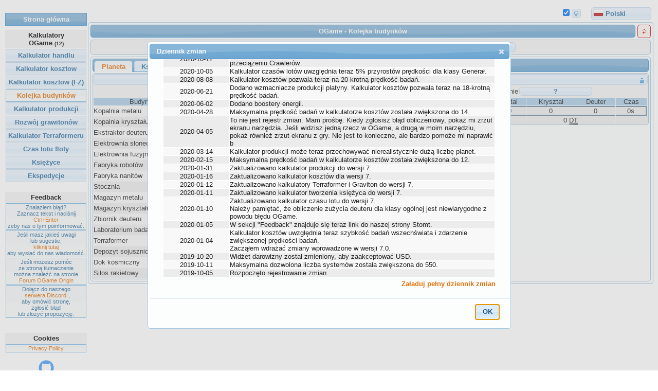

--- FILE ---
content_type: text/html; charset=UTF-8
request_url: http://proxyforgame.com/pl/ogame/calc/queue.php
body_size: 7129
content:
<!DOCTYPE html>
<head>
	<meta http-equiv="Content-Type" content="text/html;charset=utf-8"/>
	<meta http-equiv="Cache-Control" content="no-cache" />
	<title>OGame - Kolejka budynków</title>
	<meta name="description" content="OGame - Kolejka budynków"/>
	<meta name="keywords" content="proxyforgame,proxy,online,kalkulator online,ogame,koszty budowy,koszty badań,koszty floty,kalkulator kosztow,kosztów obrony"/>
	<link rel="shortcut icon" href="/favicon.ico" type="image/x-icon"/>
	<link rel="icon" href="/favicon.ico" type="image/x-icon"/>
	<link id="light-theme" type="text/css" href="/css/redmond/jquery.ui.all.css" rel="stylesheet"/>
	<link id="dark-theme" type="text/css" href="/css/dark-hive/jquery.ui.all.css" rel="stylesheet" disabled="disabled"/>
	<link type="text/css" href="/css/jquery.ui.spinbtn.css" rel="stylesheet"/>
	<link type="text/css" href="/css/langs.css?v=1707812078" rel="stylesheet" />
	<link type="text/css" href="/css/common.css?v=1768363724" rel="stylesheet"/>
	<link type="text/css" href="/ogame/calc/css/queue.css?v=1707812078" rel="stylesheet"/>
	
	<script type="text/javascript" src="//ajax.googleapis.com/ajax/libs/jquery/1.5.1/jquery.min.js"></script>
	<script type="text/javascript" src="//ajax.googleapis.com/ajax/libs/jqueryui/1.8.11/jquery-ui.min.js"></script>
	<script type="text/javascript" src="/js/jquery.inputmask.js"></script>
	<script type="text/javascript" src="/js/jquery.cookie.js"></script>
	<script type="text/javascript" src="/js/utils.js?v=1768363724"></script>
	<script type="text/javascript" src="/ogame/calc/js/common.js?v=1763774195"></script>	
	<script type="text/javascript" src="/ogame/calc/js/queue.js?v=1765337712"></script>

	<script type="text/javascript">
		$(function() {
			$("#start-2").inputmask("d.m.y H:s:s");
			$("#start-3").inputmask("d.m.y H:s:s");
		});

		// десятичный разделитель будет использоваться в функциях, проверяющих валидность чисел в input-ах
		options.decimalSeparator=',';
		options.datetimeW = 'td';
		options.datetimeD = 'd';
		options.datetimeH = 'g';
		options.datetimeM = 'm';
		options.datetimeS = 's';
		options.unitSuffix = 'KMG';
		options.scShort = 'MT';
		options.lcShort = 'DT';
		options.scFull = 'Mały transporter';
		options.lcFull = 'Duży transporter';
		options.datetimeFormat = 'd.m.y H:s:s';


		options.techCosts = {
																					1:[60, 15, 0, 1.5]
																					,2:[48, 24, 0, 1.6]
																					,3:[225, 75, 0, 1.5]
																					,4:[75, 30, 0, 1.5]
																					,12:[900, 360, 180, 1.8]
																					,14:[400, 120, 200, 2]
																					,15:[1000000, 500000, 100000, 2]
																					,21:[400, 200, 100, 2]
																					,22:[1000, 0, 0, 2]
																					,23:[1000, 500, 0, 2]
																					,24:[1000, 1000, 0, 2]
																					,31:[200, 400, 200, 2]
																					,33:[0, 50000, 100000, 2]
																					,34:[20000, 40000, 0, 2]
																					,36:[200, 0, 50, 5]
																					,41:[20000, 40000, 20000, 2]
																					,42:[20000, 40000, 20000, 2]
																					,43:[2000000, 4000000, 2000000, 2]
																					,44:[20000, 20000, 1000, 2]
																	};

	</script>
</head>

<body class="ui-widget">

<table id="vtable" cellspacing="2" cellpadding="0" border="0"><tr>
<td id="vtablesb">﻿
<link type="text/css" href="/css/sidebar.css?v=1707812078" rel="stylesheet" />
<script type="text/javascript">
var buttonsText = {};
buttonsText.send = 'Wyslij';
buttonsText.cancel = 'Anuluj';
buttonsText.correct = 'Popraw';
buttonsText.ok = 'OK';
var currUrl = '/pl/ogame/calc/queue.php';
let currChange = { value: 43, validate: function(key, val) { return val; } };
var currLang = 'pl';
</script>
<script type="text/javascript" src="/js/sidebar.js?v=1765242486"></script>

<div id="sidebar">
	<a class="ui-widget-header" href="/pl/">Strona główna</a>
	<div class="ui-panel">Kalkulatory<br/>OGame <font size="1">(12)</font></div>
	<div>
						<a class="ui-state-default" href="/pl/ogame/calc/trade.php">Kalkulator handlu</a>
								<a class="ui-state-default" href="/pl/ogame/calc/costs.php">Kalkulator kosztow</a>
								<a class="ui-state-default" href="/pl/ogame/calc/lfcosts.php">Kalkulator kosztow (FŻ)</a>
								<div class="ui-state-active">Kolejka budynków</div>
								<a class="ui-state-default" href="/pl/ogame/calc/production.php">Kalkulator produkcji</a>
								<a class="ui-state-default" href="/pl/ogame/calc/graviton.php">Rozwój grawitonów</a>
								<a class="ui-state-default" href="/pl/ogame/calc/terraformer.php">Kalkulator Terraformeru</a>
								<a class="ui-state-default" href="/pl/ogame/calc/flight.php">Czas lotu floty</a>
								<a class="ui-state-default" href="/pl/ogame/calc/moon.php">Księżyce</a>
								<a class="ui-state-default" href="/pl/ogame/calc/expeditions.php">Ekspedycje</a>
				</div>
	<div class="spacer">&nbsp;</div>
	<div class="ui-panel">Feedback</div>
	<div class="ui-state-active feedback">
		Znalazłem błąd?<br/>Zaznacz tekst i naciśnij<br/><a href="#" onclick="findSelection();" style="display: inline">Ctrl+Enter</a><br/>żeby nas o tym poinformować.	</div>
	<div class="ui-state-active feedback">
		Jeśli masz jakieś uwagi<br/>lub sugestie,<br/><a href="#" onclick="showEmailWindow();" style="display: inline">kliknij tutaj</a><br/>aby wysłać do nas wiadomość.	</div>
	<div class="ui-state-active feedback">
		Jeśli możesz pomóc<br/>ze stroną tłumaczenie<br/>można znaleźć na stronie<br/><a href="http://board.origin.ogame.de/board6-origin/board24-localization-area/board153-fan-project-s-translations/1936-online-tools-collection-translation" style="display: inline" target="_blank">Forum OGame Origin</a>	</div>
	<div class="ui-state-active feedback">
		Dołącz do naszego<br/><a href="https://discord.gg/H8xPdA9FbE" style="display: inline" target="_blank">serwera Discord</a>,<br/>aby omówić stronę,<br/>zgłosić błąd<br/>lub złożyć propozycję.<br/>	</div>
	<div class="spacer">&nbsp;</div>
		
	<div class="spacer">&nbsp;</div>
	<div class="ui-panel">Cookies</div>
	<div class="ui-state-active feedback">
		<a href="/policy.php" style="display: inline" target="_blank">Privacy Policy</a>
	</div>
	
	<div class="spacer">&nbsp;</div>
	<div >
		<a href="https://github.com/Ogeeon/proxyforgame" target="_blank" rel="noopener noreferrer" title="ProxyForGame on GitHub">
			<img id="github-icon" alt="" width="30" height="30" src="/images/github.png"/>
		</a>
	</div>

	<div class="spacer">&nbsp;</div>
	<div class="ui-state-active changelog">
		<a href="#" onclick="requestAndShowChangelog(-1);">Dziennik zmian</a>
	</div>

</div>

<div id="report-form" title="Wysyłanie komunikatu o błędzie w tekście" class="ui-helper-hidden">
	<div id="report-data" class="ui-widget-content ui-corner-all">
		<div id="report-info">
			Aby zglosic blad na stronie, wskaz bledne tlumaczenie i przeslij nam swoja wersje.		</div>
		<table align="center">
			<tr><td>Bledny tekst</td></tr>
			<tr><td><input type="text" class="ui-state-default ui-input ui-corner-all correction-input" id="misspelled-text" value=""/></td></tr>
			<tr><td>Poprawny tekst</td></tr>
			<tr><td><input type="text" class="ui-state-default ui-input ui-corner-all correction-input" id="corrected-text" value=""/></td></tr>
		</table>
	</div>
	<div id="report-progress">
		<div id="progress-text">Wysylanie wiadomosci...</div>
		<div><img src="/images/progress.gif" alt=""/></div>
	</div>
	<div id="report-err-0" class="ui-helper-hidden">
		<p>Twoja wiadomosc zostala wyslana. Dziekujemy.</p>
	</div>
	<div id="report-err-1" class="ui-helper-hidden">
		<p>Error in request: no service.</p>
	</div>
	<div id="report-err-2" class="ui-helper-hidden">
		<p>Error in request: unknown service.</p>
	</div>
	<div id="report-err-3" class="ui-helper-hidden">
		<p>Error in request: obligatory params missing.</p>
	</div>
	<div id="report-err-4" class="ui-helper-hidden">
		<p>Nie wypelniono zadnego pola. Prosze wpisac bledny tekst i poprawna pisownie.</p>
	</div>
	<div id="report-err-5" class="ui-helper-hidden">
		<p>Zawartosc pola [Poprawny tekst] nie rozni sie od pola [Bledny tekst]. Prosimy o podanie poprawnej pisowni.</p>
	</div>
	<div id="report-err-6" class="ui-helper-hidden">
		<p>Nie wypelniono pola [Bledny tekst]. Prosze podac bledny tekst.</p>
	</div>
	<div id="report-err-7" class="ui-helper-hidden">
		<p>Nie wypelniono pola [Poprawny tekst]. Prosimy o podanie poprawnej pisowni.</p>
	</div>
	<div id="report-err-99" class="ui-helper-hidden">
		<p>Email sending failed.</p>
	</div>
</div>

<div id="email-form" title="Wyslij wiadomosc" class="ui-helper-hidden">
	<div id="email-data" class="ui-widget-content ui-corner-all">
		<table align="center" width="100%">
			<tr><td>Podaj adres (wpisz, jesli chcesz otrzymac odpowiedz)</td></tr>
			<tr><td><input type="text"  class="ui-state-default ui-input ui-corner-all" id="email-form-address" value=""/></td></tr>
			<tr><td>Temat</td></tr>
			<tr><td><input type="text" class="ui-state-default ui-input ui-corner-all" id="email-form-subject" value=""/></td></tr>
			<tr><td>Tresc</td></tr>
			<tr><td>
			<textarea id="email-form-body" rows="7" class="ui-state-default ui-input ui-corner-all"></textarea>
			</td></tr>

		</table>
	</div>
	<div id="email-progress">
		<div id="progress-text">Wysylanie wiadomosci...</div>
		<div><img src="/images/progress.gif"/></div>
	</div>
	<div id="email-err-0" class="ui-helper-hidden">
		<p>Twoja wiadomosc zostala wyslana. Dziekujemy.</p>
	</div>
	<div id="email-err-1" class="ui-helper-hidden">
		<p>Error in request: no service.</p>
	</div>
	<div id="email-err-2" class="ui-helper-hidden">
		<p>Error in request: unknown service.</p>
	</div>
	<div id="email-err-3" class="ui-helper-hidden">
		<p>Error in request: obligatory params missing.</p>
	</div>
	<div id="email-err-4" class="ui-helper-hidden">
		<p>Wiadomosc jest pusta... Prosze wypelnic przynajmniej jedno z pol [Temat] lub [Tresc].</p>
	</div>
	<div id="email-err-99" class="ui-helper-hidden">
		<p>Email sending failed.</p>
	</div>
</div>

<div id="changelog-dialog" title="Dziennik zmian" style="display: none">
	<div id="changelog-dlg-body" class="ui-dialog-content ui-widget-content">
		<div id="changelog-dlg-info">
			Cześć. Zmieniliśmy coś od twojej ostatniej wizyty.			<div class="small-spacer">&nbsp;</div>
			<table id="changelog-tbl" class="lined" cellpadding="0" cellspacing="1" border="0" width="100%">
				<tr>
					<th>Data</th>
					<th>Zmień opis</th>
				</tr>
			</table>
			<div class="small-spacer">&nbsp;</div>
			<div id="changelog-link-div" class="ui-state-active changelog" style="float:right;">
				<a id="changelog-link" href="#" onclick="requestAndShowChangelog(-1);">Załaduj pełny dziennik zmian</a>
			</div>
		</div>
	</div>
</div>


</td>
<td id="vtablec">
<table id="topbar" cellpadding="4" cellspacing="0" border="0"><tr>
<td width="100%">&nbsp;</td>
<td id="vtablet"><script type="text/javascript">
    let theme = { value: 'light', validate: function(key, val) { return val; } };
    loadFromCookie('theme', theme);
    if (!theme) {
        saveToCookie('theme', theme);
    }
</script>

<table cellpadding="0" cellspacing="0" border="0">
    <tr>
        <td>
            <input id="cb-light-theme" type="checkbox" name="light-theme" class="ui-state-default ui-corner-all ui-input ui-input-margin"/>
        </td>
        <td>&nbsp;</td>
        <td>
            <div id="light-toggle" class="ui-state-default ui-corner-all" >
                <span class="ui-icon ui-icon-lightbulb"></span>
            </div>
        </td>
    </tr>
</table>
</td>
<td>&nbsp;</td>
<td id="vtablel"><script type="text/javascript">
function getCoord(el, prop) {
	var c = el[prop], b = document.body;
	while ((el = el.offsetParent)) {
			c += el[prop];
	}
	return c;
}

function showLangsMenu(event) {
	var optsEl = document.getElementById('langs-options');
	var stubEl = document.getElementById('lang-options-stub');
	var menuEl = document.getElementById('langs-menu');
	
	if (window.getComputedStyle(optsEl).display === 'none') {
		var el = event.currentTarget || event.srcElement;
		var left = getCoord(menuEl, 'offsetLeft');
		var top = getCoord(menuEl, 'offsetTop') + menuEl.offsetHeight;
		
		optsEl.style.left = left + 'px';
		stubEl.style.left = left + 'px';
		optsEl.style.top = top + 'px';
		stubEl.style.top = (top - 3) + 'px';
		
		stubEl.style.display = 'block';
		optsEl.style.display = 'block';
	} else {
		optsEl.style.display = 'none';
		stubEl.style.display = 'none';
	}
}

function hideLangsMenu(event) {
	var optsEl = document.getElementById('langs-options');
	var stubEl = document.getElementById('lang-options-stub');
	var menuEl = document.getElementById('langs-menu');
	
	if (window.getComputedStyle(optsEl).display === 'none')
		return;
	
	var x = event.pageX || event.x;
	var y = event.pageY || event.y;
	var el = event.currentTarget || event.srcElement;
	var menuLeft = getCoord(optsEl, 'offsetLeft');
	var menuRight = menuLeft + optsEl.offsetWidth;
	var menuTop = getCoord(menuEl, 'offsetTop');
	var menuBottom = menuTop + menuEl.offsetHeight + optsEl.offsetHeight;
	
	if (x < menuLeft || x > menuRight || y < menuTop || y > menuBottom) {
		optsEl.style.display = 'none';
		stubEl.style.display = 'none';
	}
}

document.addEventListener('DOMContentLoaded', function() {
	document.body.addEventListener('click', hideLangsMenu);
});

</script>

<div id="langs-menu" class="ui-state-default ui-input ui-corner-all" onclick="showLangsMenu(event);">
	<table>
		<tr>
			<td><img src="/images/langs/pl.jpg" alt="pl"/></td>
			<td>Polski</td>
		</tr>
	</table>
</div>
<div id="lang-options-stub" class="ui-state-default ui-input"></div>
<div id="langs-options">
	<div>
		<a class="ui-state-active " href="/en/ogame/calc/queue.php">
			<table>
				<tr>
					<td><img src="/images/langs/en.jpg" alt="en"/></td>
					<td>English (GB)</td>
				</tr>
			</table>
		</a>
	</div>
		<div>
		<a class="ui-state-active " href="/us/ogame/calc/queue.php">
			<table>
				<tr>
					<td><img src="/images/langs/us.jpg" alt="us"/></td>
					<td>English (US)</td>
				</tr>
			</table>
		</a>
	</div>
		<div>
		<a class="ui-state-active " href="/ru/ogame/calc/queue.php">
			<table>
				<tr>
					<td><img src="/images/langs/ru.jpg" alt="ru"/></td>
					<td>Русский</td>
				</tr>
			</table>
		</a>
	</div>
		<div>
		<a class="ui-state-active " href="/de/ogame/calc/queue.php">
			<table>
				<tr>
					<td><img src="/images/langs/de.jpg" alt="de"/></td>
					<td>Deutsch</td>
				</tr>
			</table>
		</a>
	</div>
		<div>
		<a class="ui-state-active " href="/pl/ogame/calc/queue.php">
			<table>
				<tr>
					<td><img src="/images/langs/pl.jpg" alt="pl"/></td>
					<td>Polski</td>
				</tr>
			</table>
		</a>
	</div>
		<div>
		<a class="ui-state-active " href="/es/ogame/calc/queue.php">
			<table>
				<tr>
					<td><img src="/images/langs/es.jpg" alt="es"/></td>
					<td>Español</td>
				</tr>
			</table>
		</a>
	</div>
		<div>
		<a class="ui-state-active " href="/fr/ogame/calc/queue.php">
			<table>
				<tr>
					<td><img src="/images/langs/fr.jpg" alt="fr"/></td>
					<td>Français</td>
				</tr>
			</table>
		</a>
	</div>
		<div>
		<a class="ui-state-active " href="/it/ogame/calc/queue.php">
			<table>
				<tr>
					<td><img src="/images/langs/it.jpg" alt="it"/></td>
					<td>Italiano</td>
				</tr>
			</table>
		</a>
	</div>
		<div>
		<a class="ui-state-active " href="/nl/ogame/calc/queue.php">
			<table>
				<tr>
					<td><img src="/images/langs/nl.jpg" alt="nl"/></td>
					<td>Nederlands</td>
				</tr>
			</table>
		</a>
	</div>
		<div>
		<a class="ui-state-active " href="/sk/ogame/calc/queue.php">
			<table>
				<tr>
					<td><img src="/images/langs/sk.jpg" alt="sk"/></td>
					<td>Slovenčina</td>
				</tr>
			</table>
		</a>
	</div>
		<div>
		<a class="ui-state-active " href="/tr/ogame/calc/queue.php">
			<table>
				<tr>
					<td><img src="/images/langs/tr.jpg" alt="tr"/></td>
					<td>Türkçe</td>
				</tr>
			</table>
		</a>
	</div>
		<div>
		<a class="ui-state-active " href="/pt/ogame/calc/queue.php">
			<table>
				<tr>
					<td><img src="/images/langs/pt.jpg" alt="pt"/></td>
					<td>Português</td>
				</tr>
			</table>
		</a>
	</div>
		<div>
		<a class="ui-state-active last-option" href="/bs/ogame/calc/queue.php">
			<table>
				<tr>
					<td><img src="/images/langs/bs.jpg" alt="bs"/></td>
					<td>Bosnian</td>
				</tr>
			</table>
		</a>
	</div>
	</div>
</td>
</tr></table>
<div id="queue">
	<div class="ui-widget-content ui-corner-all">
		<div id="reset" class="ui-state-error ui-corner-all" title="Wyczyść"><span class="ui-icon ui-icon-arrowrefresh-1-w"></span></div>
		<div class="ui-widget-header ui-corner-all c-ui-main-header">OGame - Kolejka budynków</div>
		<div>
			<div id="general-settings-panel" class="ui-widget-content c-ui-widget-content ui-corner-all ui-panel">
				<div id="general-settings">
					<table cellpadding="2" cellspacing="0" border="0" align="center">
						<tr>
							<td><label for="universe-speed">Akceleracja wszechświata</label></td>
							<td>
								<select id="universe-speed" name="universe-speed" class="ui-state-default ui-corner-all ui-input ui-input-margin">
									<option value="1" selected="selected">1</option>
									<option value="2">2</option>
									<option value="3">3</option>
									<option value="4">4</option>
									<option value="5">5</option>
									<option value="6">6</option>
									<option value="7">7</option>
									<option value="8">8</option>
									<option value="9">9</option>
									<option value="10">10</option>
								</select>
							</td>
							<td><label for="ion-tech-level">Technologia jonowa</label></td>
							<td><input id="ion-tech-level" type="text" name="ion-tech-level" class="ui-state-default ui-corner-all ui-input level-input ui-input-margin" value="0" /></td>
							<td><label for="hyper-tech-level">Technologia nadprzestrzenna</label></td>
							<td><input id="hyper-tech-level" type="text" name="hyper-tech-level" class="ui-state-default ui-corner-all ui-input level-input ui-input-margin" value="0" /></td>
						</tr>
					</table>
				</div>
			</div>
			<div id="tabs">
				<ul>
					<li><a id="tabtag-2" href="#tab-2">Planeta</a></li>
					<li><a id="tabtag-3" href="#tab-3">Księżyc</a></li>
				</ul>
								<div id="tab-2">
					<table id="wrapper-2" cellpadding="0" border="0" cellspacing="0" width="100%">
						<tr>
							<td valign="top">
								<div id="src-panel" class="ui-widget-content ui-corner-all ui-panel">
									<p class="ui-state-default ui-corner-all ui-subheader"><b>Budynków</b></p>
									<table align="center" cellpadding="0" cellspacing="1" border="0" >
										<tr>
											<td>Całkowita liczba pól</td>
											<td><input id="total-fields-2" type="text" name="total-fields-2" class="ui-state-default ui-corner-all ui-input level-input total-fld-input" value="0" /></td>
										</tr>
									</table>
									<table id="table-src-2" class="lined" cellpadding="0" cellspacing="1" border="0" width="100%">
										<tr>
											<th style="display: none;">ID</th>
																						<th >Budynek</th>
																						<th align="center">Zacząć poz.</th>
																						<th align="center">Następny poz.</th>
																					</tr>
																														<tr class="odd">
				 							<td style="display: none;">1</td>
											<td>Kopalnia metalu</td>
											<td align="center"><input id="startlvl-2-1" type="text" class="ui-state-default ui-corner-all ui-input level-input ui-input-margin" value="0"/></td>
											<td align="center">
												<span id="nextlvl-2-1">0</span>
												<div id="build-1" class="ui-state-default ui-corner-all button-build" title="Dodaj do kolejki" style="display:inline-block">
													<span style="margin: auto;" class="ui-icon ui-icon-arrowthick-1-e"></span>
												</div>
																								<div id="destroy-1" class="ui-state-default ui-corner-all button-destroy" title="Add deconstruction to queue" style="display:inline-block">
													<span style="margin: auto;" class="ui-icon ui-icon-arrowthick-1-w"></span>
												</div>
																							</td>
										</tr>
																				<tr class="even">
				 							<td style="display: none;">2</td>
											<td>Kopalnia kryształu</td>
											<td align="center"><input id="startlvl-2-2" type="text" class="ui-state-default ui-corner-all ui-input level-input ui-input-margin" value="0"/></td>
											<td align="center">
												<span id="nextlvl-2-2">0</span>
												<div id="build-2" class="ui-state-default ui-corner-all button-build" title="Dodaj do kolejki" style="display:inline-block">
													<span style="margin: auto;" class="ui-icon ui-icon-arrowthick-1-e"></span>
												</div>
																								<div id="destroy-2" class="ui-state-default ui-corner-all button-destroy" title="Add deconstruction to queue" style="display:inline-block">
													<span style="margin: auto;" class="ui-icon ui-icon-arrowthick-1-w"></span>
												</div>
																							</td>
										</tr>
																				<tr class="odd">
				 							<td style="display: none;">3</td>
											<td>Ekstraktor deuteru</td>
											<td align="center"><input id="startlvl-2-3" type="text" class="ui-state-default ui-corner-all ui-input level-input ui-input-margin" value="0"/></td>
											<td align="center">
												<span id="nextlvl-2-3">0</span>
												<div id="build-3" class="ui-state-default ui-corner-all button-build" title="Dodaj do kolejki" style="display:inline-block">
													<span style="margin: auto;" class="ui-icon ui-icon-arrowthick-1-e"></span>
												</div>
																								<div id="destroy-3" class="ui-state-default ui-corner-all button-destroy" title="Add deconstruction to queue" style="display:inline-block">
													<span style="margin: auto;" class="ui-icon ui-icon-arrowthick-1-w"></span>
												</div>
																							</td>
										</tr>
																				<tr class="even">
				 							<td style="display: none;">4</td>
											<td>Elektrownia słoneczna</td>
											<td align="center"><input id="startlvl-2-4" type="text" class="ui-state-default ui-corner-all ui-input level-input ui-input-margin" value="0"/></td>
											<td align="center">
												<span id="nextlvl-2-4">0</span>
												<div id="build-4" class="ui-state-default ui-corner-all button-build" title="Dodaj do kolejki" style="display:inline-block">
													<span style="margin: auto;" class="ui-icon ui-icon-arrowthick-1-e"></span>
												</div>
																								<div id="destroy-4" class="ui-state-default ui-corner-all button-destroy" title="Add deconstruction to queue" style="display:inline-block">
													<span style="margin: auto;" class="ui-icon ui-icon-arrowthick-1-w"></span>
												</div>
																							</td>
										</tr>
																				<tr class="odd">
				 							<td style="display: none;">12</td>
											<td>Elektrownia fuzyjna</td>
											<td align="center"><input id="startlvl-2-12" type="text" class="ui-state-default ui-corner-all ui-input level-input ui-input-margin" value="0"/></td>
											<td align="center">
												<span id="nextlvl-2-12">0</span>
												<div id="build-12" class="ui-state-default ui-corner-all button-build" title="Dodaj do kolejki" style="display:inline-block">
													<span style="margin: auto;" class="ui-icon ui-icon-arrowthick-1-e"></span>
												</div>
																								<div id="destroy-12" class="ui-state-default ui-corner-all button-destroy" title="Add deconstruction to queue" style="display:inline-block">
													<span style="margin: auto;" class="ui-icon ui-icon-arrowthick-1-w"></span>
												</div>
																							</td>
										</tr>
																				<tr class="even">
				 							<td style="display: none;">14</td>
											<td>Fabryka robotów</td>
											<td align="center"><input id="startlvl-2-14" type="text" class="ui-state-default ui-corner-all ui-input level-input ui-input-margin" value="0"/></td>
											<td align="center">
												<span id="nextlvl-2-14">0</span>
												<div id="build-14" class="ui-state-default ui-corner-all button-build" title="Dodaj do kolejki" style="display:inline-block">
													<span style="margin: auto;" class="ui-icon ui-icon-arrowthick-1-e"></span>
												</div>
																								<div id="destroy-14" class="ui-state-default ui-corner-all button-destroy" title="Add deconstruction to queue" style="display:inline-block">
													<span style="margin: auto;" class="ui-icon ui-icon-arrowthick-1-w"></span>
												</div>
																							</td>
										</tr>
																				<tr class="odd">
				 							<td style="display: none;">15</td>
											<td>Fabryka nanitów</td>
											<td align="center"><input id="startlvl-2-15" type="text" class="ui-state-default ui-corner-all ui-input level-input ui-input-margin" value="0"/></td>
											<td align="center">
												<span id="nextlvl-2-15">0</span>
												<div id="build-15" class="ui-state-default ui-corner-all button-build" title="Dodaj do kolejki" style="display:inline-block">
													<span style="margin: auto;" class="ui-icon ui-icon-arrowthick-1-e"></span>
												</div>
																								<div id="destroy-15" class="ui-state-default ui-corner-all button-destroy" title="Add deconstruction to queue" style="display:inline-block">
													<span style="margin: auto;" class="ui-icon ui-icon-arrowthick-1-w"></span>
												</div>
																							</td>
										</tr>
																				<tr class="even">
				 							<td style="display: none;">21</td>
											<td>Stocznia</td>
											<td align="center"><input id="startlvl-2-21" type="text" class="ui-state-default ui-corner-all ui-input level-input ui-input-margin" value="0"/></td>
											<td align="center">
												<span id="nextlvl-2-21">0</span>
												<div id="build-21" class="ui-state-default ui-corner-all button-build" title="Dodaj do kolejki" style="display:inline-block">
													<span style="margin: auto;" class="ui-icon ui-icon-arrowthick-1-e"></span>
												</div>
																								<div id="destroy-21" class="ui-state-default ui-corner-all button-destroy" title="Add deconstruction to queue" style="display:inline-block">
													<span style="margin: auto;" class="ui-icon ui-icon-arrowthick-1-w"></span>
												</div>
																							</td>
										</tr>
																				<tr class="odd">
				 							<td style="display: none;">22</td>
											<td>Magazyn metalu</td>
											<td align="center"><input id="startlvl-2-22" type="text" class="ui-state-default ui-corner-all ui-input level-input ui-input-margin" value="0"/></td>
											<td align="center">
												<span id="nextlvl-2-22">0</span>
												<div id="build-22" class="ui-state-default ui-corner-all button-build" title="Dodaj do kolejki" style="display:inline-block">
													<span style="margin: auto;" class="ui-icon ui-icon-arrowthick-1-e"></span>
												</div>
																								<div id="destroy-22" class="ui-state-default ui-corner-all button-destroy" title="Add deconstruction to queue" style="display:inline-block">
													<span style="margin: auto;" class="ui-icon ui-icon-arrowthick-1-w"></span>
												</div>
																							</td>
										</tr>
																				<tr class="even">
				 							<td style="display: none;">23</td>
											<td>Magazyn kryształu</td>
											<td align="center"><input id="startlvl-2-23" type="text" class="ui-state-default ui-corner-all ui-input level-input ui-input-margin" value="0"/></td>
											<td align="center">
												<span id="nextlvl-2-23">0</span>
												<div id="build-23" class="ui-state-default ui-corner-all button-build" title="Dodaj do kolejki" style="display:inline-block">
													<span style="margin: auto;" class="ui-icon ui-icon-arrowthick-1-e"></span>
												</div>
																								<div id="destroy-23" class="ui-state-default ui-corner-all button-destroy" title="Add deconstruction to queue" style="display:inline-block">
													<span style="margin: auto;" class="ui-icon ui-icon-arrowthick-1-w"></span>
												</div>
																							</td>
										</tr>
																				<tr class="odd">
				 							<td style="display: none;">24</td>
											<td>Zbiornik deuteru</td>
											<td align="center"><input id="startlvl-2-24" type="text" class="ui-state-default ui-corner-all ui-input level-input ui-input-margin" value="0"/></td>
											<td align="center">
												<span id="nextlvl-2-24">0</span>
												<div id="build-24" class="ui-state-default ui-corner-all button-build" title="Dodaj do kolejki" style="display:inline-block">
													<span style="margin: auto;" class="ui-icon ui-icon-arrowthick-1-e"></span>
												</div>
																								<div id="destroy-24" class="ui-state-default ui-corner-all button-destroy" title="Add deconstruction to queue" style="display:inline-block">
													<span style="margin: auto;" class="ui-icon ui-icon-arrowthick-1-w"></span>
												</div>
																							</td>
										</tr>
																				<tr class="even">
				 							<td style="display: none;">31</td>
											<td>Laboratorium badawcze</td>
											<td align="center"><input id="startlvl-2-31" type="text" class="ui-state-default ui-corner-all ui-input level-input ui-input-margin" value="0"/></td>
											<td align="center">
												<span id="nextlvl-2-31">0</span>
												<div id="build-31" class="ui-state-default ui-corner-all button-build" title="Dodaj do kolejki" style="display:inline-block">
													<span style="margin: auto;" class="ui-icon ui-icon-arrowthick-1-e"></span>
												</div>
																								<div id="destroy-31" class="ui-state-default ui-corner-all button-destroy" title="Add deconstruction to queue" style="display:inline-block">
													<span style="margin: auto;" class="ui-icon ui-icon-arrowthick-1-w"></span>
												</div>
																							</td>
										</tr>
																				<tr class="odd">
				 							<td style="display: none;">33</td>
											<td>Terraformer</td>
											<td align="center"><input id="startlvl-2-33" type="text" class="ui-state-default ui-corner-all ui-input level-input ui-input-margin" value="0"/></td>
											<td align="center">
												<span id="nextlvl-2-33">0</span>
												<div id="build-33" class="ui-state-default ui-corner-all button-build" title="Dodaj do kolejki" style="display:inline-block">
													<span style="margin: auto;" class="ui-icon ui-icon-arrowthick-1-e"></span>
												</div>
																							</td>
										</tr>
																				<tr class="even">
				 							<td style="display: none;">34</td>
											<td>Depozyt sojuszniczy</td>
											<td align="center"><input id="startlvl-2-34" type="text" class="ui-state-default ui-corner-all ui-input level-input ui-input-margin" value="0"/></td>
											<td align="center">
												<span id="nextlvl-2-34">0</span>
												<div id="build-34" class="ui-state-default ui-corner-all button-build" title="Dodaj do kolejki" style="display:inline-block">
													<span style="margin: auto;" class="ui-icon ui-icon-arrowthick-1-e"></span>
												</div>
																								<div id="destroy-34" class="ui-state-default ui-corner-all button-destroy" title="Add deconstruction to queue" style="display:inline-block">
													<span style="margin: auto;" class="ui-icon ui-icon-arrowthick-1-w"></span>
												</div>
																							</td>
										</tr>
																				<tr class="odd">
				 							<td style="display: none;">36</td>
											<td>Dok kosmiczny</td>
											<td align="center"><input id="startlvl-2-36" type="text" class="ui-state-default ui-corner-all ui-input level-input ui-input-margin" value="0"/></td>
											<td align="center">
												<span id="nextlvl-2-36">0</span>
												<div id="build-36" class="ui-state-default ui-corner-all button-build" title="Dodaj do kolejki" style="display:inline-block">
													<span style="margin: auto;" class="ui-icon ui-icon-arrowthick-1-e"></span>
												</div>
																							</td>
										</tr>
																				<tr class="even">
				 							<td style="display: none;">44</td>
											<td>Silos rakietowy</td>
											<td align="center"><input id="startlvl-2-44" type="text" class="ui-state-default ui-corner-all ui-input level-input ui-input-margin" value="0"/></td>
											<td align="center">
												<span id="nextlvl-2-44">0</span>
												<div id="build-44" class="ui-state-default ui-corner-all button-build" title="Dodaj do kolejki" style="display:inline-block">
													<span style="margin: auto;" class="ui-icon ui-icon-arrowthick-1-e"></span>
												</div>
																								<div id="destroy-44" class="ui-state-default ui-corner-all button-destroy" title="Add deconstruction to queue" style="display:inline-block">
													<span style="margin: auto;" class="ui-icon ui-icon-arrowthick-1-w"></span>
												</div>
																							</td>
										</tr>
																			</table>
								</div>
							</td>
							<td style="width: 5px;"></td>
							<td valign="top">
								<div id="dst-panel" class="ui-widget-content ui-corner-all ui-panel">
									<div id="clear-2" title="Usunąć"><span class="ui-icon ui-icon-trash"></span></div>
									<p class="ui-state-default ui-corner-all ui-subheader"><b>Kolejka budynków</b></p>
									<table id="times-2" align="center"  cellpadding="0" cellspacing="0" border="0">
										<tr>
											<td><label for="start-2">Początek</label></td>
											<td><input type="text" id="start-2" class="ui-state-default ui-corner-all ui-input startdate-input"  title="dd.mm.rrrr gg:mm:ss"/></td>
											<td>
												<div id="set-start-now-2" class="ui-state-default ui-corner-all" style="cursor: pointer; " title="Ustaw czas rozpoczęcia budowy do teraz">
													<span style="font-size: xx-small; ">(teraz)</span>
												</div>
											</td>
											<td >
												<label style="margin-left: 10px;">Wykończenie</label>
											</td>
											<td>
												<div id="finish-moment-2" class="ui-state-default ui-corner-all ui-input startdate-input">?</div>
											</td>
										</tr>
									</table>
									<table id="table-dst-2" class="lined" cellpadding="0" cellspacing="1" border="0" width="100%">
										<tr>
																						<th >Budynek</th>
																						<th align="center">Poziom</th>
																						<th align="center">Metal</th>
																						<th align="center">Kryształ</th>
																						<th align="center">Deuter</th>
																						<th align="center">Czas</th>
																						<th align="center"></th>
																					</tr>
										<tr class="even">
											<td class="border-n" >Suma</td>
											<td align="center" class="border-n" >0</td>
											<td align="center" class="border-n border-s border-w" ><b>0</b></td>
											<td align="center" class="border-n border-s" ><b>0</b></td>
											<td align="center" class="border-n border-s" ><b>0</b></td>
											<td align="center" class="border-n border-s border-e" ><b>0</b></td>
											<td></td>
										</tr>
										<tr class="even">
											<td >Potrzebne transportery</td>
											<td colspan="2" align="center" >0 MT</td>
											<td colspan="2" align="center" >0 DT</td>
											<td colspan="3" ></td>
										</tr>
									</table>
								</div>
							</td>
						</tr>
					</table>
				</div>
								<div id="tab-3">
					<table id="wrapper-3" cellpadding="0" border="0" cellspacing="0" width="100%">
						<tr>
							<td valign="top">
								<div id="src-panel" class="ui-widget-content ui-corner-all ui-panel">
									<p class="ui-state-default ui-corner-all ui-subheader"><b>Budynków</b></p>
									<table align="center" cellpadding="0" cellspacing="1" border="0" >
										<tr>
											<td>Całkowita liczba pól</td>
											<td><input id="total-fields-3" type="text" name="total-fields-3" class="ui-state-default ui-corner-all ui-input level-input total-fld-input" value="0" /></td>
										</tr>
									</table>
									<table id="table-src-3" class="lined" cellpadding="0" cellspacing="1" border="0" width="100%">
										<tr>
											<th style="display: none;">ID</th>
																						<th >Budynek</th>
																						<th align="center">Zacząć poz.</th>
																						<th align="center">Następny poz.</th>
																					</tr>
																														<tr class="odd">
				 							<td style="display: none;">14</td>
											<td>Fabryka robotów</td>
											<td align="center"><input id="startlvl-3-14" type="text" class="ui-state-default ui-corner-all ui-input level-input ui-input-margin" value="0"/></td>
											<td align="center">
												<span id="nextlvl-3-14">0</span>
												<div id="build-14" class="ui-state-default ui-corner-all button-build" title="Dodaj do kolejki" style="display:inline-block">
													<span style="margin: auto;" class="ui-icon ui-icon-arrowthick-1-e"></span>
												</div>
																								<div id="destroy-14" class="ui-state-default ui-corner-all button-destroy" title="Add deconstruction to queue" style="display:inline-block">
													<span style="margin: auto;" class="ui-icon ui-icon-arrowthick-1-w"></span>
												</div>
																							</td>
										</tr>
																				<tr class="even">
				 							<td style="display: none;">21</td>
											<td>Stocznia</td>
											<td align="center"><input id="startlvl-3-21" type="text" class="ui-state-default ui-corner-all ui-input level-input ui-input-margin" value="0"/></td>
											<td align="center">
												<span id="nextlvl-3-21">0</span>
												<div id="build-21" class="ui-state-default ui-corner-all button-build" title="Dodaj do kolejki" style="display:inline-block">
													<span style="margin: auto;" class="ui-icon ui-icon-arrowthick-1-e"></span>
												</div>
																								<div id="destroy-21" class="ui-state-default ui-corner-all button-destroy" title="Add deconstruction to queue" style="display:inline-block">
													<span style="margin: auto;" class="ui-icon ui-icon-arrowthick-1-w"></span>
												</div>
																							</td>
										</tr>
																				<tr class="odd">
				 							<td style="display: none;">22</td>
											<td>Magazyn metalu</td>
											<td align="center"><input id="startlvl-3-22" type="text" class="ui-state-default ui-corner-all ui-input level-input ui-input-margin" value="0"/></td>
											<td align="center">
												<span id="nextlvl-3-22">0</span>
												<div id="build-22" class="ui-state-default ui-corner-all button-build" title="Dodaj do kolejki" style="display:inline-block">
													<span style="margin: auto;" class="ui-icon ui-icon-arrowthick-1-e"></span>
												</div>
																								<div id="destroy-22" class="ui-state-default ui-corner-all button-destroy" title="Add deconstruction to queue" style="display:inline-block">
													<span style="margin: auto;" class="ui-icon ui-icon-arrowthick-1-w"></span>
												</div>
																							</td>
										</tr>
																				<tr class="even">
				 							<td style="display: none;">23</td>
											<td>Magazyn kryształu</td>
											<td align="center"><input id="startlvl-3-23" type="text" class="ui-state-default ui-corner-all ui-input level-input ui-input-margin" value="0"/></td>
											<td align="center">
												<span id="nextlvl-3-23">0</span>
												<div id="build-23" class="ui-state-default ui-corner-all button-build" title="Dodaj do kolejki" style="display:inline-block">
													<span style="margin: auto;" class="ui-icon ui-icon-arrowthick-1-e"></span>
												</div>
																								<div id="destroy-23" class="ui-state-default ui-corner-all button-destroy" title="Add deconstruction to queue" style="display:inline-block">
													<span style="margin: auto;" class="ui-icon ui-icon-arrowthick-1-w"></span>
												</div>
																							</td>
										</tr>
																				<tr class="odd">
				 							<td style="display: none;">24</td>
											<td>Zbiornik deuteru</td>
											<td align="center"><input id="startlvl-3-24" type="text" class="ui-state-default ui-corner-all ui-input level-input ui-input-margin" value="0"/></td>
											<td align="center">
												<span id="nextlvl-3-24">0</span>
												<div id="build-24" class="ui-state-default ui-corner-all button-build" title="Dodaj do kolejki" style="display:inline-block">
													<span style="margin: auto;" class="ui-icon ui-icon-arrowthick-1-e"></span>
												</div>
																								<div id="destroy-24" class="ui-state-default ui-corner-all button-destroy" title="Add deconstruction to queue" style="display:inline-block">
													<span style="margin: auto;" class="ui-icon ui-icon-arrowthick-1-w"></span>
												</div>
																							</td>
										</tr>
																				<tr class="even">
				 							<td style="display: none;">41</td>
											<td>Stacja księżycowa</td>
											<td align="center"><input id="startlvl-3-41" type="text" class="ui-state-default ui-corner-all ui-input level-input ui-input-margin" value="0"/></td>
											<td align="center">
												<span id="nextlvl-3-41">0</span>
												<div id="build-41" class="ui-state-default ui-corner-all button-build" title="Dodaj do kolejki" style="display:inline-block">
													<span style="margin: auto;" class="ui-icon ui-icon-arrowthick-1-e"></span>
												</div>
																							</td>
										</tr>
																				<tr class="odd">
				 							<td style="display: none;">42</td>
											<td>Falanga czujników</td>
											<td align="center"><input id="startlvl-3-42" type="text" class="ui-state-default ui-corner-all ui-input level-input ui-input-margin" value="0"/></td>
											<td align="center">
												<span id="nextlvl-3-42">0</span>
												<div id="build-42" class="ui-state-default ui-corner-all button-build" title="Dodaj do kolejki" style="display:inline-block">
													<span style="margin: auto;" class="ui-icon ui-icon-arrowthick-1-e"></span>
												</div>
																								<div id="destroy-42" class="ui-state-default ui-corner-all button-destroy" title="Add deconstruction to queue" style="display:inline-block">
													<span style="margin: auto;" class="ui-icon ui-icon-arrowthick-1-w"></span>
												</div>
																							</td>
										</tr>
																				<tr class="even">
				 							<td style="display: none;">43</td>
											<td>Teleporter</td>
											<td align="center"><input id="startlvl-3-43" type="text" class="ui-state-default ui-corner-all ui-input level-input ui-input-margin" value="0"/></td>
											<td align="center">
												<span id="nextlvl-3-43">0</span>
												<div id="build-43" class="ui-state-default ui-corner-all button-build" title="Dodaj do kolejki" style="display:inline-block">
													<span style="margin: auto;" class="ui-icon ui-icon-arrowthick-1-e"></span>
												</div>
																								<div id="destroy-43" class="ui-state-default ui-corner-all button-destroy" title="Add deconstruction to queue" style="display:inline-block">
													<span style="margin: auto;" class="ui-icon ui-icon-arrowthick-1-w"></span>
												</div>
																							</td>
										</tr>
																			</table>
								</div>
							</td>
							<td style="width: 5px;"></td>
							<td valign="top">
								<div id="dst-panel" class="ui-widget-content ui-corner-all ui-panel">
									<div id="clear-3" title="Usunąć"><span class="ui-icon ui-icon-trash"></span></div>
									<p class="ui-state-default ui-corner-all ui-subheader"><b>Kolejka budynków</b></p>
									<table id="times-3" align="center"  cellpadding="0" cellspacing="0" border="0">
										<tr>
											<td><label for="start-3">Początek</label></td>
											<td><input type="text" id="start-3" class="ui-state-default ui-corner-all ui-input startdate-input"  title="dd.mm.rrrr gg:mm:ss"/></td>
											<td>
												<div id="set-start-now-3" class="ui-state-default ui-corner-all" style="cursor: pointer; " title="Ustaw czas rozpoczęcia budowy do teraz">
													<span style="font-size: xx-small; ">(teraz)</span>
												</div>
											</td>
											<td >
												<label style="margin-left: 10px;">Wykończenie</label>
											</td>
											<td>
												<div id="finish-moment-3" class="ui-state-default ui-corner-all ui-input startdate-input">?</div>
											</td>
										</tr>
									</table>
									<table id="table-dst-3" class="lined" cellpadding="0" cellspacing="1" border="0" width="100%">
										<tr>
																						<th >Budynek</th>
																						<th align="center">Poziom</th>
																						<th align="center">Metal</th>
																						<th align="center">Kryształ</th>
																						<th align="center">Deuter</th>
																						<th align="center">Czas</th>
																						<th align="center"></th>
																					</tr>
										<tr class="even">
											<td class="border-n" >Suma</td>
											<td align="center" class="border-n" >0</td>
											<td align="center" class="border-n border-s border-w" ><b>0</b></td>
											<td align="center" class="border-n border-s" ><b>0</b></td>
											<td align="center" class="border-n border-s" ><b>0</b></td>
											<td align="center" class="border-n border-s border-e" ><b>0</b></td>
											<td></td>
										</tr>
										<tr class="even">
											<td >Potrzebne transportery</td>
											<td colspan="2" align="center" >0 MT</td>
											<td colspan="2" align="center" >0 DT</td>
											<td colspan="3" ></td>
										</tr>
									</table>
								</div>
							</td>
						</tr>
					</table>
				</div>
							</div>
		</div>
	</div>
</div>

</td>
</tr></table>
<!-- Yandex.Metrika counter -->
<script type="text/javascript">
    (function(m,e,t,r,i,k,a){
        m[i]=m[i]||function(){(m[i].a=m[i].a||[]).push(arguments)};
        m[i].l=1*new Date();
        for (var j = 0; j < document.scripts.length; j++) {if (document.scripts[j].src === r) { return; }}
        k=e.createElement(t),a=e.getElementsByTagName(t)[0],k.async=1,k.src=r,a.parentNode.insertBefore(k,a)
    })(window, document,'script','https://mc.yandex.ru/metrika/tag.js', 'ym');

    ym(1942684, 'init', {clickmap:true, accurateTrackBounce:true, trackLinks:true});
</script>
<noscript><div><img src="https://mc.yandex.ru/watch/1942684" style="position:absolute; left:-9999px;" alt="" /></div></noscript>
<!-- /Yandex.Metrika counter -->

</body>
</html>


--- FILE ---
content_type: text/html; charset=utf-8
request_url: http://proxyforgame.com/ajax.php
body_size: 2454
content:
0\n[{"ts":"2025-12-09","description":"Rozpocz\u0105\u0142em przechodzenie na nowoczesne frameworki, aby u\u0142atwi\u0107 wprowadzanie zmian i poprawi\u0107 wygl\u0105d strony na urz\u0105dzeniach mobilnych. Pierwszym kalkulatorem, kt\u00f3ry otrzyma\u0142 aktualizacj\u0119, jest Kalkulator Handlu. Prosz\u0119 wypr\u00f3bowa\u0107 now\u0105 wersj\u0119 i przekaza\u0107 opini\u0119, je\u015bli to konieczne.<br>Dodatkowo, w panelu bocznym dodano link do kodu projektu na GitHubie."},{"ts":"2025-11-22","description":"Do Kalkulatora Koszt\u00f3w dodano ustawienie \"Pe\u0142ne liczby\". Kalkulator Koszt\u00f3w Form \u017bycia teraz poprawnie zapisuje ustawienia redukcji koszt\u00f3w i czasu bada\u0144."},{"ts":"2025-11-14","description":"Link do serwera Discord zosta\u0142 dodany w sekcji \"Feedback\"."},{"ts":"2025-11-01","description":"Kalkulator ekspedycji uwzgl\u0119dnia teraz kilka kolejnych technologii Form \u017bycia, a tak\u017ce wzmacniacz wyszukiwania zasob\u00f3w. Dodatkowo, w tym kalkulatorze naprawiono b\u0142\u0105d zwi\u0105zany z ustawieniem pr\u0119dko\u015bci wszech\u015bwiata."},{"ts":"2025-10-08","description":"Kalkulator Ekspedycji (oryginalny pomys\u0142 Vesselina Bontcheva) jest teraz zintegrowany z nasz\u0105 stron\u0105 internetow\u0105."},{"ts":"2025-10-04","description":"Kalkulatory Terraformera i Gravitrona uwzgl\u0119dniaj\u0105 teraz ca\u0142kowity bonus Form \u017bycia do produkcji energii."},{"ts":"2025-10-02","description":"Kalkulatory Terraformera i Gravitrona uwzgl\u0119dniaj\u0105 teraz poziom Komory Zak\u0142\u00f3ce\u0144. W Kalkulatorze Gravitrona mo\u017cna teraz ustawi\u0107 po\u017c\u0105dany poziom technologii."},{"ts":"2025-02-11","description":"Zosta\u0142y przerobione: teraz mo\u017cesz skopiowa\u0107 tabel\u0119 z bonusami dla statk\u00f3w do OGame i wklei\u0107 j\u0105 do kalkulatora."},{"ts":"2023-02-22","description":"Dodano rozliczanie premii z Centrum Bada\u0144 Minera\u0142\u00f3w do kalkulatora koszt\u00f3w form \u017cycia."},{"ts":"2023-02-16","description":"Dodano uwzgl\u0119dnianie premii za Monument Skalny do kalkulatora koszt\u00f3w form \u017cycia."},{"ts":"2023-04-26","description":"Dodano kalkulator koszt\u00f3w dla budynk\u00f3w i technologii form \u017cycia"},{"ts":"2023-03-17","description":"W Kalkulatorze lotu wprowadzono ustawienie, kt\u00f3re pozwala zast\u0105pi\u0107 pr\u0119dko\u015b\u0107 floty (np. z raportu Falanga czujnik\u00f3w)"},{"ts":"2022-12-02","description":"Aktualizacje w kalkulatorze czasu lotu: dodano rozliczanie przestrzeni \u0142adunkowej sond szpiegowskich; dodano mo\u017cliwo\u015b\u0107 zapisywania i wczytywania ustawie\u0144 Wszech\u015bwiata oraz listy statk\u00f3w we flocie; dodano rozliczanie bonus\u00f3w form \u017cycia."},{"ts":"2022-11-26","description":"W Kalkulatorze Handlu mo\u017cna teraz okre\u015bli\u0107, \u017ce zasoby musz\u0105 by\u0107 dostarczone na ksi\u0119\u017cyc."},{"ts":"2022-04-14","description":"Kalkulator koszt\u00f3w pokazuje teraz koszt Ciemnej materii dla jednorazowego skr\u00f3cenia czasu budowy\/bada\u0144. Koszt przyspieszenia budowy i bada\u0144 jest obliczany dla ka\u017cdego wiersza osobno, natomiast koszt przyspieszenia budowy floty i obrony jest obliczany na p"},{"ts":"2022-04-11","description":"Przywr\u00f3cona zosta\u0142a automatyczna aktualizacja listy wszech\u015bwiat\u00f3w (dla Kalkulatora handlowego) ze strony OGame. Daj mi zna\u0107, je\u015bli Twojego uniwersum nadal nie ma na li\u015bcie."},{"ts":"2022-03-17","description":"Dodano t\u0142umaczenie na j\u0119zyk Bo\u015bniacki."},{"ts":"2021-11-11","description":"Kalkulator produkcji i kalkulator czasu lotu zawieraj\u0105 teraz ustawienie premii klasowej sojuszu \u201eHandlarzy\u201d."},{"ts":"2021-11-05","description":"Kalkulator czasu lotu zawiera teraz ustawienie premii za klas\u0119 sojuszu \u201eWojownicy\u201d."},{"ts":"2021-03-18","description":"W Kalkulatorze Produkcji dodali\u015bmy obliczanie zwrotu koszt\u00f3w kopalni i technologii plazmowej."},{"ts":"2021-03-06","description":"W Kalkulatorze produkcji, w zak\u0142adce \"Wszystkie planety\", mo\u017cna ponownie wprowadzi\u0107 dane bezpo\u015brednio."},{"ts":"2021-02-24","description":"W Kalkulatorze produkcji mo\u017cesz teraz sklonowa\u0107 wprowadzone dane na wszystkie planety. W nast\u0119pnej aktualizacji zostanie przywr\u00f3cona mo\u017cliwo\u015b\u0107 bezpo\u015bredniej edycji danych w zak\u0142adce \"Wszystkie planety\"."},{"ts":"2021-02-03","description":"Kalkulator produkcji pozwala teraz na zapisanie wszystkich ustawie\u0144 oddzielnie dla ka\u017cdego wszech\u015bwiata."},{"ts":"2021-01-25","description":"Kalkulator produkcji pozwala teraz na okre\u015blenie wszystkich parametr\u00f3w dla ka\u017cdej z planet w zak\u0142adce \"Wszystkie planety\"."},{"ts":"2020-10-12","description":"Kalkulator produkcji uwzgl\u0119dnia teraz premi\u0119 do produkcji metalu na du\u017cych planetach i przeci\u0105\u017ceniu Crawler\u00f3w."},{"ts":"2020-10-05","description":"Kalkulator czas\u00f3w lot\u00f3w uwzgl\u0119dnia teraz 5% przyrost\u00f3w pr\u0119dko\u015bci dla klasy Genera\u0142."},{"ts":"2020-08-08","description":"Kalkulator koszt\u00f3w pozwala teraz na 20-krotn\u0105 pr\u0119dko\u015b\u0107 bada\u0144."},{"ts":"2020-06-21","description":"Dodano wzmacniacze produkcji platyny. Kalkulator koszt\u00f3w pozwala teraz na 18-krotn\u0105 pr\u0119dko\u015b\u0107 bada\u0144."},{"ts":"2020-06-02","description":"Dodano boostery energii."},{"ts":"2020-04-28","description":"Maksymalna pr\u0119dko\u015b\u0107 bada\u0144 w kalkulatorze koszt\u00f3w zosta\u0142a zwi\u0119kszona do 14."},{"ts":"2020-04-05","description":"To nie jest rejestr zmian. Mam pro\u015bb\u0119. Kiedy zg\u0142osisz b\u0142\u0105d obliczeniowy, poka\u017c mi zrzut ekranu narz\u0119dzia. Je\u015bli widzisz jedn\u0105 rzecz w OGame, a drug\u0105 w moim narz\u0119dziu, poka\u017c r\u00f3wnie\u017c zrzut ekranu z gry. Nie jest to konieczne, ale bardzo pomo\u017ce mi naprawi\u0107 b"},{"ts":"2020-03-14","description":"Kalkulator produkcji mo\u017ce teraz przechowywa\u0107 nierealistycznie du\u017c\u0105 liczb\u0119 planet."},{"ts":"2020-02-15","description":"Maksymalna pr\u0119dko\u015b\u0107 bada\u0144 w kalkulatorze koszt\u00f3w zosta\u0142a zwi\u0119kszona do 12."},{"ts":"2020-01-31","description":"Zaktualizowano kalkulator produkcji do wersji 7."},{"ts":"2020-01-16","description":"Zaktualizowano kalkulator koszt\u00f3w dla wersji 7."},{"ts":"2020-01-12","description":"Zaktualizowano kalkulatory Terraformer i Graviton do wersji 7."},{"ts":"2020-01-11","description":"Zaktualizowano kalkulator tworzenia ksi\u0119\u017cyca do wersji 7."},{"ts":"2020-01-10","description":"Zaktualizowano kalkulator czasu lotu do wersji 7. <\/br> Nale\u017cy pami\u0119ta\u0107, \u017ce obliczenie zu\u017cycia deuteru dla klasy og\u00f3lnej jest niewiarygodne z powodu b\u0142\u0119du OGame."},{"ts":"2020-01-05","description":"W sekcji \"Feedback\" znajduje si\u0119 teraz link do naszej strony Stomt."},{"ts":"2020-01-04","description":"Kalkulator koszt\u00f3w uwzgl\u0119dnia teraz szybko\u015b\u0107 bada\u0144 wszech\u015bwiata i zdarzenie zwi\u0119kszonej pr\u0119dko\u015bci bada\u0144. <\/br>Zacz\u0105\u0142em wdra\u017ca\u0107 zmiany wprowadzone w wersji 7.0."},{"ts":"2019-10-20","description":"Wid\u017cet darowizny zosta\u0142 zmieniony, aby zaakceptowa\u0107 USD."},{"ts":"2019-10-11","description":"Maksymalna dozwolona liczba system\u00f3w zosta\u0142a zwi\u0119kszona do 550."},{"ts":"2019-10-05","description":"Rozpocz\u0119to rejestrowanie zmian."}]

--- FILE ---
content_type: text/css
request_url: http://proxyforgame.com/css/jquery.ui.spinbtn.css
body_size: 1252
content:
/*
	Styles to make ordinary <INPUT type="text"/> look like a spinbutton/spinbox control.
	Use with JQuerySpinBtn.js to provide the spin functionality by reacting to mouse etc.
	(Requires a reference to the JQuery library found at http://jquery.com/src/latest/)
	(Hats-off to John Resig for creating the excellent JQuery library. It is fab.)

	This control is achieved with no extra html markup whatsoever and uses unobtrusive javascript.

	Written by George Adamson, Software Unity (george.jquery@softwareunity.com) September 2006.
	Big improvements added by Mark Gibson, (mgibson@designlinks.net) September 2006.

	Do contact me with comments and suggestions but please don't ask for support.
	As much as I'd love to help with specific problems I have plenty to get on with already!

	Go ahead and use it in your own projects. This code is provided 'as is'.
	Sure I've tested in heaps of ways. Its good for me, but you use it at your own risk.
	SoftwareUnity and I are certainly not responsible if your computer sets fire to the sofa,
	hacks into the pentagon, hijacks a plane or gives you any kind of hassle whatsoever.

	If you'd like your spin-button image in a different place then you'll need to alter both
	the CSS below and the javascript isMouseOverUpDn() function to accommodate the new position.
	You could even have left and right buttons either side of the textbox.
*/


.spin-button.up {					/* Change button img when mouse is over the UP-arrow */
	cursor: pointer;
	background-position: 100% -18px;		/* 18px matches height of 2 visible buttons */
}
.spin-button.down {				/* Change button img when mouse is over the DOWN-arrow */
	cursor: pointer;
	background-position: 100% -36px;		/* 36px matches height of 2x2 visible buttons */
}
.spin-button.up-pressed {	/* Change button img when mouse is over the UP-arrow and pressed */					
	cursor: pointer;
	background-position: 100% -54px;
}
.spin-button.down-pressed {	/* Change button img when mouse is over the DOWN-arrow and pressed */
	cursor: pointer;
	background-position: 100% -72px;
}

input.spin-button {
	padding-right: 17px;					/* Padding pevents text from covering the up/dn img. Works better in Firefox but also causes textbox to widen by 20px. Arrows can go wonky in IE when text is too long. Perhaps it could be fixed with script that monitored the horiz-scroll position? */
	background-repeat: no-repeat;		/* Warning: Img may disappear in Firefox if you use 'background-attachment:fixed' ! */
	background-position: 100% 0%;
	font-weight: bold;
}

--- FILE ---
content_type: text/css
request_url: http://proxyforgame.com/css/langs.css?v=1707812078
body_size: 307
content:
#langs-menu {
	width: 115px; 
	float: right;
	text-align: left;
	cursor: pointer;
	z-index: 99;
}

#langs-options {
	position: absolute;
	left: 300px; 
	top: 10px;
	width: 117px; 
	text-align: left;
	display: none;
	z-index: 99;
}

#langs-options a {
	display: block;
	border-top-width: 0px;
	border-bottom-width: 0px;
	padding: 2px;
	text-decoration: none;
}

#langs-options .last-option {
	border-bottom-width: 1px;
}

#langs-options a:hover {	
	color: #E17009;
}

.lang-icon {
	margin-right: 6px;
}

#lang-options-stub {
	position: absolute;
	width: 115px;
	height: 3px;
	z-index: -1;
	display: none;
}

--- FILE ---
content_type: text/css
request_url: http://proxyforgame.com/css/common.css?v=1768363724
body_size: 591
content:
.ui-widget { font-size: 10pt; font-family: Arial, sans-serif; }
.ui-widget-header, .ui-widget-content .ui-widget-header { text-align: center; }
.c-ui-widget-content { padding: 2px; margin: 4px; }
.c-ui-main-header { padding: 4px; width: auto; margin: 4px; margin-right: 34px; }
.ui-subheader, .ui-widget-content .ui-subheader { margin: 0; text-align: center; padding: 2px;}
.ui-input-margin { margin: 0; margin-left: 6px; }
.hint-label { font-size: 0.8em; }
.ui-checkbox { margin-right: 10px; }
.no-mp { margin: 0; padding: 0; }
#reset { padding: 4px; cursor: pointer; float: right; margin: 4px; }
#tabs { margin: 4px; z-index: 0;}
#warning { padding: 2px; margin: 4px; text-align: center; display: none; }
#hint { margin-top: 10px; padding: 2px; margin: 4px; margin-top: 20px; }
#hint-message { margin-right: .3em; font-weight: lighter; }

#vtable { width: 100%; }
#vtablesb, #vtablec { vertical-align: top; }
#vtablesb { white-space: nowrap; }
#vtablec { width: 100%; }
#vtablet { text-align: right; }
#vtablel { text-align: right; }

#topbar { width: 100% }
#topbar td {white-space:nowrap; vertical-align: center; }

#startpage { font-size: 1.2em; padding: 10px; }

.input-1column { width: 20px; text-align: center; }
.input-2columns { width: 25px; text-align: center; }
.input-3columns { width: 30px; text-align: center; }
.input-4columns { width: 40px; text-align: center; }
.input-5columns { width: 50px; text-align: center; }
.input-7columns { width: 70px; text-align: center; }
.input-10columns { width: 90px; text-align: center; }
.input-20columns { width: 180px; text-align: center; }
.input-in-table { margin: 0px; }
.centered {text-align: center }
.left-aligned { text-align:left }
.right-aligned { text-align:right }

abbr { border-bottom: .1em dotted; cursor: help; }




--- FILE ---
content_type: text/css
request_url: http://proxyforgame.com/ogame/calc/css/queue.css?v=1707812078
body_size: 398
content:
#queue { margin: auto; width: 1100px; }
.ui-subheader, .ui-widget-content .ui-subheader { margin: 1px; }
#src-panel, #dst-panel { margin-top: 2px; }
.level-input { width: 25px; text-align: center; margin-left: 2px; margin-right: 8px; }
.total-fld-input { margin-top: 2px; }

#tabtag-2, #tabtag-3  { padding: .1em 1em; }
#tab-2, #tab-3 { padding: 0em; }

.table-line-2px { background-color: #6A8DA6; height: 2px; }
.table-line-3px { background-color: #6A8DA6; height: 3px; }
.ui-spaced-input-r { margin: 0; margin-right: 10px; }
.ui-spaced-input-l { margin: 0; margin-left: 10px; margin-right: 3px;}

#clear-2 { padding: 3px; cursor: pointer; float: right; margin: 2px; }
#clear-3 { padding: 3px; cursor: pointer; float: right; margin: 2px; }

.ui-buttonset { margin-right: -10px; }
.ui-button-text-icon-primary .ui-button-text, .ui-button-text-icons .ui-button-text { padding: 0.4em 1em; }

.startdate-input { width: 140px; text-align: center; margin: 2px;}

--- FILE ---
content_type: text/css
request_url: http://proxyforgame.com/css/sidebar.css?v=1707812078
body_size: 561
content:
#sidebar {
/*	float: left;
	height: 98%;
	position: absolute;
	margin-top: -4px;
	margin-left: -4px; */
}

#sidebar a, #sidebar .ui-state-default, #sidebar .ui-state-active {
	display: block;
	padding: 4px;
	text-align: center;
	text-decoration: none;
}

#sidebar .ui-state-default, #sidebar .ui-state-active {
	margin: 1px;
}

#sidebar .ui-panel {
	margin-top: 8px;
	text-align: center;
	padding: 3px;
	font-weight: bold;
	background: #f4f4f4;
}

.spacer { height: 10px; }
.small-spacer { height: 5px; }

#sidebar .feedback {
	padding: 1px;
	font-weight: normal;
	font-size: 0.8em;
}

div .changelog {
	border: none !important;
	background: none !important;
	font-weight: bold !important;
}

#report-data {
	width: 370px;
	height: 139px;
}

#report-info {
	padding: 3px; 
	text-align: center; 
}

.correction-input {	width: 360px; }

#report-progress, #email-progress { width: 100%; text-align: center;}
#progress-text { height: 30px; text-align: center;}

#email-form-address { width: 250px; }
#email-form-subject { width: 99%; }
#email-form-body { width: 99%; }

#donate-link { padding: 0px !important; }

#donate-dlg-btn {
	display: block;
	-moz-box-sizing: border-box;
	box-sizing: border-box;
	width: 32px; /* Width of new image */
	height: 32px; /* Height of new image */
	padding-left: 32px; /* Equal to width of new image */ 
}

--- FILE ---
content_type: text/css
request_url: http://proxyforgame.com/css/redmond/common.coloring.css
body_size: 564
content:
body { background: white; }
.hr { border-bottom: 1px solid #c0c0c0; margin: 3px 0; }

table.lined th { background: #AACDE6; font-weight: lighter; }
table.lined tr.odd { background: #F8F8F8; }
table.lined tr.even { background: #ECECEC; }
table.lined td.border-w { border-left: solid 2px; border-color: #6A8DA6; }
table.lined td.border-e { border-right: solid 2px; border-color: #6A8DA6; }
table.lined td.border-n { border-top: solid 2px; border-color: #6A8DA6; }
table.lined td.border-s { border-bottom: solid 2px; border-color: #6A8DA6; }

.ui-input, .ui-widget-content .ui-input { background: #fcfdfd; }
.ui-panel, .ui-widget-content .ui-panel { background: #f4f4f4; }

.spin-button.locked {
	background-color: #F4F4F4;	/* simulate disabled input element */	
}

input.spin-button {
	background-color: #FCFDFD;
	background-image: url(images/spinbtn-updn.gif);
	border: 1px solid #C5DBEC;
	color: #2E6E9E;
}

#startpage { color: black;}

#sidebar .feedback {
	color: #2E6E9E;
}

#langs-options a {
	border-color: #C5DBEC;
	color: #2E6E9E;
}

#hint { background: #E2F2FF; border: 1px solid #CFDFEC; }

#big-arrow {
	background: url(images/big-arrow.png) no-repeat; 
}

#trade .trade-editable { background: #ffffe8; }

.result-subtitle {color: #2e6e9e; font-weight: bold;}

#donate-dlg-btn {
	background: url(images/cash-receiving-32.png) no-repeat; 
}

.bolder-label {
	font-weight: bolder;
	color: #2E6E9E;
}

--- FILE ---
content_type: application/javascript; charset=UTF-8
request_url: http://proxyforgame.com/ogame/calc/js/queue.js?v=1765337712
body_size: 6093
content:
var options = {
	defConstraints: {
		min: -Infinity,
		max: Infinity,
		def: 0,
		allowFloat: false,
		allowNegative: false
	},
		
	prm: {
		universeSpeed: 1,
		ionTechLevel: 0,
		hyperTechLevel: 0,
		totFldPln: 163,
		totFldMn: 1,
		sDTP: 0,
		sDTM: 0,
		slp: [],
		slm: [],
		qp: [],
		qm: [],
		
		validate: function(field, value) {
			switch (field) {
				case 'universeSpeed': return validateNumber(parseFloat(value), 0, 10, 1);
				case 'ionTechLevel': return validateNumber(parseFloat(value), 0, 50, 0);
				case 'hyperTechLevel': return validateNumber(parseFloat(value), 0, 50, 0);
				case 'totFldPln': return validateNumber(parseFloat(value), 1, Infinity, 163);
				case 'totFldMn': return validateNumber(parseFloat(value), 1, Infinity, 1);
				case 'sDTP': return validateNumber(parseFloat(value), 0, Infinity, 0);
				case 'sDTM': return validateNumber(parseFloat(value), 0, Infinity, 0);
				case 'slp': return validateNumber(parseFloat(value), 0, Infinity, 0);
				case 'slm': return validateNumber(parseFloat(value), 0, Infinity, 0);
				case 'qp': return validateNumber(parseFloat(value), 0, Infinity, 1);
				case 'qm': return validateNumber(parseFloat(value), 0, Infinity, 1);
				default: return value;
			}
		} 
	},
		
	load: function() {
		try {
			loadFromCookie('options_queue', options.prm);
		} catch(e) {
			alert(e);
		}
	},

	save: function() {
		saveToCookie('options_queue', options.prm);
	},
	
	defPlfFlds: 163,
	defMnFlds: 1,
	nextLvlsPlanet: [],
	nextLvlsMoon: [],
	currRobotsPlanet: 0,
	currRobotsMoon: 0,
	currNanites: 0,
	currFldPlanet: 0,
	currFldMoon: 0,
	maxFldPlanet: 0,
	maxFldMoon: 0,
	totalsPlanet: [0, 0, 0, 0, 0],
	totalsMoon: [0, 0, 0, 0, 0]
};

function validateDateField(id) {
	if ($('#'+id)[0].value.search('_') >= 0 || parseDate($('#'+id)[0].value, options.datetimeFormat) == 0) {
		// Если в поле вообще пусто, не будем раздражать пользователя красной рамкой.
		if ($('#'+id)[0].value == '' || $('#'+id)[0].value == '__.__.____ __:__:__') {
			$('#'+id).removeClass('ui-state-error').addClass('ui-state-default');
		} else {
			$('#'+id).removeClass('ui-state-default').addClass('ui-state-error');
		}
		return false;
	} else {
		// Если дата в поле парсится нормально, можно гарантированно присваивать соответствующий класс
		$('#'+id).removeClass('ui-state-error').addClass('ui-state-default');
		return true;
	}
}

function getCosts(techID, techLevel, robotsLevel, nanitesLevel, uniSpeed, deconstruction) {
//	consoleLog('getCosts called for '+techID+', '+techLevel+', '+robotsLevel+', '+nanitesLevel+', '+uniSpeed);
	if (techLevel < 0)
		return 0;
	var timeSpan = 1;
	var cost = [0, 0, 0];
	if (!deconstruction) {
		cost = getBuildCost_C(techID, techLevel-1, techLevel, options.techCosts, 0);
		timeSpan = getBuildTime_C(techID, techLevel-1, techLevel, options.techCosts, robotsLevel, nanitesLevel, 0, 1, 0, uniSpeed);
	} else {
		cost = getBuildCost_C(techID, techLevel+1, techLevel, options.techCosts, options.prm.ionTechLevel);
		timeSpan = getBuildTime_C(techID, techLevel+1, techLevel, options.techCosts, robotsLevel, nanitesLevel, 0, 1, 0, uniSpeed);
	}
	
	cost.push(timeSpan);
	return cost;
}

function resetParams() {
	options.prm.universeSpeed = 1;
	options.prm.ionTechLevel = 0;
	options.prm.hyperTechLevel = 0;
	options.prm.sDTP = 0;
	options.prm.sDTM = 0;
	
	$('#universe-speed').val(options.prm.universeSpeed);
	$('#ion-tech-level').val(options.prm.ionTechLevel);
	$('#hyper-tech-level').val(options.prm.hyperTechLevel);
	$('#total-fields-2').val(options.defPlfFlds);
	$('#total-fields-3').val(options.defMnFlds);
	$('#start-2').val('');
	$('#start-3').val('');
	
	for (var tab=2; tab<4; tab++) {
		var rows = $('#table-src-'+tab+' tr');
		for (var row = 1; row < rows.length; row++) {
			$(rows[row].children[2].children[0]).val(0);
		}
	}
	
	clearQueue('planet');
	clearQueue('moon');
	refreshBothQueues();
}

function clearQueue(planet) {
	var place = (arguments[0].data) ? arguments[0].data : planet; 
	if (place == 'planet') {
		var dstTbl = 2;
		var totals = options.totalsPlanet;
		var totalFlds = options.prm.totFldPln;
		var nextLvls = options.nextLvlsPlanet;
		var startLvls = options.prm.slp;
		options.prm.qp = [];
	}
	else {
		var dstTbl = 3;
		var totals = options.totalsMoon;
		var totalFlds = options.prm.totFldMn;
		var nextLvls = options.nextLvlsMoon;
		var startLvls = options.prm.slm;
		options.prm.qm = [];
	}
	
	var currFlds = 0;
	for (var i = 0; i < startLvls.length; i++) {
		currFlds += startLvls[i][1];
		nextLvls[i][1] = startLvls[i][1] + 1;
		$('#nextlvl-'+dstTbl+'-'+nextLvls[i][0]).html(nextLvls[i][1]);
		if (startLvls[i][0] == 14) {
			if (place == 'planet')
				options.currRobotsPlanet = startLvls[i][1];
			else
				options.currRobotsMoon = startLvls[i][1];
		}
		// Нанитка, только на планете
		if (startLvls[i][0] == 15)
			options.currNanites = startLvls[i][1];
	}
	if (place == 'planet') {
		options.currFldPlanet = currFlds;
		options.maxFldPlanet = options.prm.totFldPln;
	} else {
		options.currFldMoon = currFlds;
		options.maxFldMoon = options.prm.totFldMn;
	}
	
	var tbl = $('#table-dst-'+dstTbl)[0];
	for (var i = tbl.rows.length-3; i > 0; i--)
		$(tbl.rows[i]).remove();
	
	totals[0] = currFlds; totals[1] = 0; totals[2] = 0; totals[3] = 0; totals[4] = 0;
	
	var rows = $('#table-dst-'+dstTbl+' tr');
	var totalsRow = rows.length - 2;
	rows[totalsRow].children[1].innerHTML = totals[0]+'/'+totalFlds;
	rows[totalsRow].children[2].innerHTML = numberToShortenedString(totals[1], options.unitSuffix);
	rows[totalsRow].children[3].innerHTML = numberToShortenedString(totals[2], options.unitSuffix);
	rows[totalsRow].children[4].innerHTML = numberToShortenedString(totals[3], options.unitSuffix);
	rows[totalsRow].children[5].innerHTML = timespanToShortenedString(totals[4], options.datetimeW, options.datetimeD, options.datetimeH, options.datetimeM, options.datetimeS, true);

	rows[totalsRow+1].children[1].innerHTML = 0 + ' <abbr title="'+options.scFull+'">'+options.scShort+'</abbr>';
	rows[totalsRow+1].children[2].innerHTML = 0 + ' <abbr title="'+options.lcFull+'">'+options.lcShort+'</abbr>';
	
	options.save();
}

function getStartLvl(tabNum, techId) {
	var rows = $('#table-src-'+tabNum+' tr');
	var startLvl = 0;
	for (var row = 1; row < rows.length; row++) {
		var listTechId = 1*$(rows[row].children[0]).html();
		if (techId == listTechId) {
			startLvl = $(rows[row].children[2].children[0]).val();
		}
		break;
	}
	return startLvl;
}

function build() {
	var techId = 1*$(this.parentNode.parentNode.children[0]).eq(0).html();
	var techName = $(this.parentNode.parentNode.children[1]).eq(0).html();
	if (arguments[0].data == 'planet') {
		var nextLvls = options.nextLvlsPlanet;
		var robots = options.currRobotsPlanet;
		var nanites = options.currNanites;
		var dstTbl = 2;
		var totals = options.totalsPlanet;
		var totalFlds = options.maxFldPlanet*1;
		var q = options.prm.qp;
	}
	else {
		var nextLvls = options.nextLvlsMoon;
		var robots = options.currRobotsMoon;
		var nanites = 0;
		var dstTbl = 3;
		var totals = options.totalsMoon;
		var totalFlds = options.maxFldMoon*1;
		var q = options.prm.qm;
	}
	var nextLevel = 0;
	for (var i = 0; i <  nextLvls.length; i++) {
		if (nextLvls[i][0] == techId) {
			nextLevel = nextLvls[i][1];
			nextLvls[i][1] += 1;
			$('#nextlvl-'+dstTbl+'-'+techId).html(nextLvls[i][1]);
			break;
		}
	}
	if (nextLevel == 0) {
		return;
	}
	var costs = getCosts(techId, nextLevel, robots, nanites, options.prm.universeSpeed, false);
	if (techId == 14) {
		if (arguments[0].data == 'planet')
			options.currRobotsPlanet += 1;
		else
			options.currRobotsMoon += 1;
	}
	if (techId == 15)
		options.currNanites +=1;
	
	if (techId != 36) { // космический док не занимает поля на планете
		totals[0] = totals[0] + 1;
	}
	
	var theme = { value: 'light', validate: function(key, val) { return val; } };
	loadFromCookie('theme', theme);
	var fontColor = (totals[0] > totalFlds) ? "brown" : (theme.value == "light" ? "black" : "white");
	
	if (techId == 33) {
		var bonus = (nextLevel % 2 == 0) ? 6 : 5;
		options.maxFldPlanet += bonus;
		totalFlds += bonus;
	}
	
	if (techId == 41) {
		options.maxFldMoon += 3;
		totalFlds += 3;
	}
	
	var tbl = $('#table-dst-'+dstTbl)[0];
	var footer = $('#table-dst-'+dstTbl+' tr').slice(tbl.rows.length-2).detach();
	
	var rowStr = '<tr class='+(((tbl.rows.length-1) % 2) === 1 ? 'odd' : 'even')+'>';
	rowStr += '<td><font color="'+fontColor+'">'+techName+'</font></td>';
	rowStr += '<td align="center"><font color="'+fontColor+'">'+nextLevel+'</font></td>';
	for (var cellNum = 0; cellNum < 4; cellNum++) {
		totals[cellNum+1] = totals[cellNum+1] + costs[cellNum];
		if (cellNum == 3)
			rowStr += '<td align="center"><font color="'+fontColor+'">'+timespanToShortenedString(costs[cellNum], options.datetimeW, options.datetimeD, options.datetimeH, options.datetimeM, options.datetimeS, true)+'</font></td>';
		else
			rowStr += '<td align="center"><font color="'+fontColor+'">'+numberToShortenedString(costs[cellNum], options.unitSuffix)+'</font></td>';
	}
	var rowId = q.length;
	rowStr += '<td><div id="control-'+dstTbl+'-'+rowId+'"><button id="control-'+dstTbl+'-'+rowId+'-a"></button><button id="control-'+dstTbl+'-'+rowId+'-b"></button><button id="control-'+dstTbl+'-'+rowId+'-c"></button></div></td>';
	rowStr += '</tr>';
	$('#table-dst-'+dstTbl).append(rowStr);
	$( "#control-"+dstTbl+'-'+rowId).buttonset();
	$("#control-"+dstTbl+'-'+rowId+"-a").button( { icons: {primary:'ui-icon-arrowthick-1-n'} } );
	$("#control-"+dstTbl+'-'+rowId+"-b").button( { icons: {primary:'ui-icon-arrowthick-1-s'} } );
	$("#control-"+dstTbl+'-'+rowId+"-c").button( { icons: {primary:'ui-icon-close'} } );
	$("#control-"+dstTbl+'-'+rowId+"-a").click(dstTbl+"|"+rowId, moveUp);
	$("#control-"+dstTbl+'-'+rowId+"-b").click(dstTbl+"|"+(rowId+1), moveUp);
	$("#control-"+dstTbl+'-'+rowId+"-c").click(dstTbl+"|"+rowId, del);
	
	footer.appendTo('#table-dst-'+dstTbl);
	
	var rows = $('#table-dst-'+dstTbl+' tr');
	var totalsRow = rows.length - 2;
	rows[totalsRow].children[1].innerHTML = '<font color="'+fontColor+'">'+totals[0]+'/'+totalFlds+'</font>';
	rows[totalsRow].children[2].innerHTML = numberToShortenedString(totals[1], options.unitSuffix);
	rows[totalsRow].children[3].innerHTML = numberToShortenedString(totals[2], options.unitSuffix);
	rows[totalsRow].children[4].innerHTML = numberToShortenedString(totals[3], options.unitSuffix);
	rows[totalsRow].children[5].innerHTML = timespanToShortenedString(totals[4], options.datetimeW, options.datetimeD, options.datetimeH, options.datetimeM, options.datetimeS, true);

	var totalRes = totals[1] + totals[2] + totals[3];
	var capSC = 5000.0 * (1 + 0.05 * options.prm.hyperTechLevel);
	var needSC = Math.ceil(totalRes / capSC);
	var capLC = 25000.0 * (1 + 0.05 * options.prm.hyperTechLevel);
	var needLC = Math.ceil(totalRes / capLC);
	rows[totalsRow+1].children[1].innerHTML = numToOGame(needSC) + ' <abbr title="'+options.scFull+'">'+options.scShort+'</abbr>';
	rows[totalsRow+1].children[2].innerHTML = numToOGame(needLC) + ' <abbr title="'+options.lcFull+'">'+options.lcShort+'</abbr>';
	
	q.push([techId, 1]);
	updateCompletion(arguments[0].data);
	options.save();
}

function deconstruct() {
	var techId = 1*$(this.parentNode.parentNode.children[0]).eq(0).html();
	var techName = $(this.parentNode.parentNode.children[1]).eq(0).html();
	if (arguments[0].data == 'planet') {
		var nextLvls = options.nextLvlsPlanet;
		var robots = options.currRobotsPlanet;
		var nanites = options.currNanites;
		var dstTbl = 2;
		var totals = options.totalsPlanet;
		var totalFlds = options.maxFldPlanet*1;
		var q = options.prm.qp;
	}
	else {
		var nextLvls = options.nextLvlsMoon;
		var robots = options.currRobotsMoon;
		var nanites = 0;
		var dstTbl = 3;
		var totals = options.totalsMoon;
		var totalFlds = options.maxFldMoon*1;
		var q = options.prm.qm;
	}
	var currLevel = 0;
	for (var i = 0; i <  nextLvls.length; i++) {
		if (nextLvls[i][0] == techId) {
			currLevel = nextLvls[i][1] - 1;
			if (currLevel == 0) { // здание ещё не построено
				return;
			}
			nextLvls[i][1] -= 1;
			$('#nextlvl-'+dstTbl+'-'+techId).html(nextLvls[i][1]);
			break;
		}
	}
	if (currLevel == 0) { // Не нашли здание о_0
		return;
	}
	var costs = getCosts(techId, currLevel, robots, nanites, options.prm.universeSpeed, true);
	if (techId == 14) {
		if (arguments[0].data == 'planet')
			options.currRobotsPlanet -= 1;
		else
			options.currRobotsMoon -= 1;
	}
	if (techId == 15)
		options.currNanites -=1;
	
	totals[0] = totals[0] - 1;
	
	var theme = { value: 'light', validate: function(key, val) { return val; } };
	loadFromCookie('theme', theme);
	var fontColor = (totals[0] > totalFlds) ? "brown" : (theme.value == "light" ? "black" : "white")
	var tbl = $('#table-dst-'+dstTbl)[0];
	var footer = $('#table-dst-'+dstTbl+' tr').slice(tbl.rows.length-2).detach();
	
	var rowStr = '<tr class='+(((tbl.rows.length-1) % 2) === 1 ? 'odd' : 'even')+'>';
	rowStr += '<td><font color="'+fontColor+'">'+techName+' (&darr;)</font></td>';
	rowStr += '<td align="center"><font color="'+fontColor+'">'+(currLevel-1)+'</font></td>';
	for (var cellNum = 0; cellNum < 4; cellNum++) {
		totals[cellNum+1] = totals[cellNum+1] + costs[cellNum];
		if (cellNum == 3)
			rowStr += '<td align="center"><font color="'+fontColor+'">'+timespanToShortenedString(costs[cellNum], options.datetimeW, options.datetimeD, options.datetimeH, options.datetimeM, options.datetimeS, true)+'</font></td>';
		else
			rowStr += '<td align="center"><font color="'+fontColor+'">'+numberToShortenedString(costs[cellNum], options.unitSuffix)+'</font></td>';
	}
	var rowId = q.length;
	rowStr += '<td><div id="control-'+dstTbl+'-'+rowId+'"><button id="control-'+dstTbl+'-'+rowId+'-a"></button><button id="control-'+dstTbl+'-'+rowId+'-b"></button><button id="control-'+dstTbl+'-'+rowId+'-c"></button></div></td>';
	rowStr += '</tr>';
	$('#table-dst-'+dstTbl).append(rowStr);
	$( "#control-"+dstTbl+'-'+rowId).buttonset();
	$("#control-"+dstTbl+'-'+rowId+"-a").button( { icons: {primary:'ui-icon-arrowthick-1-n'} } );
	$("#control-"+dstTbl+'-'+rowId+"-b").button( { icons: {primary:'ui-icon-arrowthick-1-s'} } );
	$("#control-"+dstTbl+'-'+rowId+"-c").button( { icons: {primary:'ui-icon-close'} } );
	$("#control-"+dstTbl+'-'+rowId+"-a").click(dstTbl+"|"+rowId, moveUp);
	$("#control-"+dstTbl+'-'+rowId+"-b").click(dstTbl+"|"+(rowId+1), moveUp);
	$("#control-"+dstTbl+'-'+rowId+"-c").click(dstTbl+"|"+rowId, del);
	
	footer.appendTo('#table-dst-'+dstTbl);
	
	var rows = $('#table-dst-'+dstTbl+' tr');
	var totalsRow = rows.length - 2;
	rows[totalsRow].children[1].innerHTML = '<font color="'+fontColor+'">'+totals[0]+'/'+totalFlds+'</font>';
	rows[totalsRow].children[2].innerHTML = numberToShortenedString(totals[1], options.unitSuffix);
	rows[totalsRow].children[3].innerHTML = numberToShortenedString(totals[2], options.unitSuffix);
	rows[totalsRow].children[4].innerHTML = numberToShortenedString(totals[3], options.unitSuffix);
	rows[totalsRow].children[5].innerHTML = timespanToShortenedString(totals[4], options.datetimeW, options.datetimeD, options.datetimeH, options.datetimeM, options.datetimeS, true);

	var totalRes = totals[1] + totals[2] + totals[3];
	var capSC = 5000.0 * (1 + 0.05 * options.prm.hyperTechLevel);
	var needSC = Math.ceil(totalRes / capSC);
	var capLC = 25000.0 * (1 + 0.05 * options.prm.hyperTechLevel);
	var needLC = Math.ceil(totalRes / capLC);
	rows[totalsRow+1].children[1].innerHTML = numToOGame(needSC) + ' <abbr title="'+options.scFull+'">'+options.scShort+'</abbr>';
	rows[totalsRow+1].children[2].innerHTML = numToOGame(needLC) + ' <abbr title="'+options.lcFull+'">'+options.lcShort+'</abbr>';
	
	q.push([techId, 0]);
	updateCompletion(arguments[0].data);
	options.save();
}

function moveUp(event) {
	var input = event.currentTarget;
	$(input).trigger('blur');
	var args = arguments[0].data.split('|');
	var type = args[0];
	var id = args[1];
	if (id == 0)
		return;
	if (type == 2) {
		var tabNum = '2';
		var q = options.prm.qp;
		var nl = options.nextLvlsPlanet;
	}
	else {
		var tabNum = '3';
		var q = options.prm.qm;
		var nl = options.nextLvlsMoon;
	}
	if (id >= q.length)
		return;
	// Проверка нужна только при сносе здания
	if (q[id][1] == 0) {
		var techId = q[id][0]; 
		var startLvl = getStartLvl(tabNum, techId);
		// Если стартовый уровень - 0, нужно узнать, сколько раз повышался уровень
		// постройки до текущей позиции в очереди
		if (startLvl == 0) {
			var builds = 0;
			for (var qi = 0; qi < id; qi++) {
				if (q[qi][0] == techId) {
					builds++;
				}
			}
			// Если перед сносом осталось только одно задание повышения уровня, перемещать снос вверх нельзя
			if (builds < 2) {
				return;
			}
		}
	}
	var tmp = q[id-1];
	q[id-1] = q[id];
	q[id] = tmp;
	if (type == 2)
		refreshPlanetQueue();
	else
		refreshMoonQueue();
}

function del(event) {
	var input = event.currentTarget;
	$(input).trigger('blur');
	var args = arguments[0].data.split('|');
	var type = args[0];
	var id = args[1];
	if (type == 2)
		q = options.prm.qp;
	else
		q = options.prm.qm;
	q.splice(id, 1);
	if (type == 2)
		refreshPlanetQueue();
	else
		refreshMoonQueue();
}

function refreshBothQueues() {
	refreshQueue(true);
	refreshQueue(false);
}

function refreshPlanetQueue() {
	refreshQueue(true);
}

function refreshMoonQueue() {
	refreshQueue(false);
}

function refreshQueue(planet) {
	options.prm.universeSpeed = $('#universe-speed').val();
	options.prm.ionTechLevel = $('#ion-tech-level').val();
	options.prm.hyperTechLevel = $('#hyper-tech-level').val();
	options.prm.totFldPln = 1*$('#total-fields-2').val();
	options.maxFldPlanet = options.prm.totFldPln; 
	options.prm.totFldMn = 1*$('#total-fields-3').val();
	options.maxFldMoon = options.prm.totFldMn;
	
	if (planet) {
		var tabNum = '2';
		options.nextLvlsPlanet = [];
		options.totalsPlanet = [0, 0, 0, 0, 0];
		options.currFldPlanet = 0;
		var q = options.prm.qp;
	}
	else {
		var tabNum = '3';
		options.nextLvlsMoon = [];
		options.totalsMoon = [0, 0, 0, 0, 0];
		options.currFldMoon = 0;
		var q = options.prm.qm;
	}
	purgeDeconstr(q, tabNum);
	
	var rows = $('#table-src-'+tabNum+' tr');
	sl = [];
	var techId = 0;
	var techLvl = 0;
	for (var row = 1; row < rows.length; row++) {
		techId = $(rows[row].children[0]).html();
		techLvl = getInputNumber($(rows[row].children[2].children[0])[0]);
		sl.push([techId, techLvl]);
		$('#nextlvl-'+tabNum+'-'+techId).html(techLvl+1);
		if (planet) {
			options.nextLvlsPlanet.push([techId, techLvl+1]);
			if (techId == 14)
				options.currRobotsPlanet = techLvl;
			if (techId == 15)
				options.currNanites = techLvl;
			options.currFldPlanet += techLvl;
		}
		else {
			options.nextLvlsMoon.push([techId, techLvl+1]);
			if (techId == 14)
				options.currRobotsMoon = techLvl;
			options.currFldMoon += techLvl;
		}
	}
	if (planet) {
		options.prm.slp = sl;
		options.totalsPlanet[0] = options.currFldPlanet;
		var totals = options.totalsPlanet;
		var nextLvls = options.nextLvlsPlanet;
		var robots = options.currRobotsPlanet;
		var nanites = options.currNanites;
		var totalFlds = options.maxFldPlanet*1;
	}
	else {
		options.prm.slm = sl;
		options.totalsMoon[0] = options.currFldMoon;
		var totals = options.totalsMoon;
		var nextLvls = options.nextLvlsMoon;
		var robots = options.currRobotsMoon;
		var nanites = 0;
		var totalFlds = options.maxFldMoon*1;
	}
	
	var tbl = $('#table-dst-'+tabNum)[0];
	for (var i = tbl.rows.length-3; i > 0; i--)
		$(tbl.rows[i]).remove();
	var footer = $('#table-dst-'+tabNum+' tr').slice(tbl.rows.length-2).detach();
	var theme = { value: 'light', validate: function(key, val) { return val; } };
	loadFromCookie('theme', theme);
	var fontColor = theme.value == "light" ? "black" : "white";
	
	var rows;
	var techId = 0;
	var techName = '';
	var techLvl = 0;
	var rm = false;
	var inc = 0;
	for (var qi = 0; qi < q.length; qi++) {
		rows = $('#table-src-'+tabNum+' tr');
		techId = 0;
		techLvl = 0;
		for (var row = 1; row < rows.length; row++) {
			techId = 1*$(rows[row].children[0]).html();
			if (techId == q[qi][0]) {
				rm = q[qi][1] == 0; // Сносим здание?
				inc = rm ? -1 : 1;
				techName = $(rows[row].children[1]).html();
				// поскольку порядок строк в таблице соответствует порядку элементов в nextLevels, мы можем себе такое позволить
				techLvl = rm ? nextLvls[row-1][1] - 2 : nextLvls[row-1][1]; // -1 будет текущий уровень, -2 - тот, до которого сносим
				nextLvls[row-1][1] += inc;
				$('#nextlvl-'+tabNum+'-'+techId).html(nextLvls[row-1][1]);
				
				var costs = getCosts(techId, techLvl, robots, nanites, options.prm.universeSpeed, rm);
				if (techId == 14) {
					if (planet) {
						options.currRobotsPlanet += inc;
						robots += inc;
					}
					else {
						options.currRobotsMoon += inc;
						robots += inc;
					}
				}
				if (techId == 15) {
					options.currNanites +=inc;
					nanites += inc;
				}
				if (techId != 36) { // космический док не занимает поля на планете
					totals[0] = totals[0] + inc;
				}
				fontColor = (totals[0] > totalFlds) ? "brown" : (theme == "light" ? "black" : "white")
				
				if (techId == 33) {
					var bonus = (techLvl % 2 == 0) ? 6 : 5;
					options.maxFldPlanet += bonus;
					totalFlds += bonus;
				}
				
				if (techId == 41) {
					options.maxFldMoon += 3;
					totalFlds += 3;
				}

				var rowStr = '<tr class='+(((tbl.rows.length-1) % 2) === 1 ? 'odd' : 'even')+'>';
				rowStr += '<td><font color="'+fontColor+'">'+techName+(rm ? ' (&darr;)' : '')+'</font></td>';
				rowStr += '<td align="center"><font color="'+fontColor+'">'+techLvl+'</font></td>';
				for (var cellNum = 0; cellNum < 4; cellNum++) {
					totals[cellNum+1] = totals[cellNum+1] + costs[cellNum];
					if (cellNum == 3)
						rowStr += '<td align="center"><font color="'+fontColor+'">'+timespanToShortenedString(costs[cellNum], options.datetimeW, options.datetimeD, options.datetimeH, options.datetimeM, options.datetimeS, true)+'</font></td>';
					else
						rowStr += '<td align="center"><font color="'+fontColor+'">'+numberToShortenedString(costs[cellNum], options.unitSuffix)+'</font></td>';
				}
				var rowId = qi;
				rowStr += '<td><div id="control-'+tabNum+'-'+rowId+'"><button id="control-'+tabNum+'-'+rowId+'-a"></button><button id="control-'+tabNum+'-'+rowId+'-b"></button><button id="control-'+tabNum+'-'+rowId+'-c"></button></div></td>';
				rowStr += '</tr>';
				$('#table-dst-'+tabNum).append(rowStr);
				$( "#control-"+tabNum+'-'+rowId).buttonset();
				$("#control-"+tabNum+'-'+rowId+"-a").button( { icons: {primary:'ui-icon-arrowthick-1-n'} } );
				$("#control-"+tabNum+'-'+rowId+"-b").button( { icons: {primary:'ui-icon-arrowthick-1-s'} } );
				$("#control-"+tabNum+'-'+rowId+"-c").button( { icons: {primary:'ui-icon-close'} } );
				$("#control-"+tabNum+'-'+rowId+"-a").click(tabNum+"|"+rowId, moveUp);
				$("#control-"+tabNum+'-'+rowId+"-b").click(tabNum+"|"+(rowId+1), moveUp);
				$("#control-"+tabNum+'-'+rowId+"-c").click(tabNum+"|"+rowId, del);
				
				break;
			}
		}
	}
	
	footer.appendTo('#table-dst-'+tabNum);
	
	var rows = $('#table-dst-'+tabNum+' tr');
	var totalsRow = rows.length - 2;
	rows[totalsRow].children[1].innerHTML = '<font color="'+fontColor+'">'+totals[0]+'/'+totalFlds+'</font>';
	rows[totalsRow].children[2].innerHTML = numberToShortenedString(totals[1], options.unitSuffix);
	rows[totalsRow].children[3].innerHTML = numberToShortenedString(totals[2], options.unitSuffix);
	rows[totalsRow].children[4].innerHTML = numberToShortenedString(totals[3], options.unitSuffix);
	rows[totalsRow].children[5].innerHTML = timespanToShortenedString(totals[4], options.datetimeW, options.datetimeD, options.datetimeH, options.datetimeM, options.datetimeS, true);

	var totalRes = totals[1] + totals[2] + totals[3];
	var capSC = 5000.0 * (1 + 0.05 * options.prm.hyperTechLevel);
	var needSC = Math.ceil(totalRes / capSC);
	var capLC = 25000.0 * (1 + 0.05 * options.prm.hyperTechLevel);
	var needLC = Math.ceil(totalRes / capLC);
	rows[totalsRow+1].children[1].innerHTML = numToOGame(needSC) + ' <abbr title="'+options.scFull+'">'+options.scShort+'</abbr>';
	rows[totalsRow+1].children[2].innerHTML = numToOGame(needLC) + ' <abbr title="'+options.lcFull+'">'+options.lcShort+'</abbr>';

	updateCompletion(planet?"planet":"moon");
	options.save();
}

function purgeDeconstr(queue, tabNum) {
	var deconstrs = [];
	for (var idx = 0; idx < queue.length; idx++) {
		if (queue[idx][1] == 0) {
			if ($.inArray(queue[idx][0], deconstrs) == -1) {
				deconstrs.push(queue[idx][0]);
			}
		}
	}
	for (var didx = 0; didx < deconstrs.length; didx++) {
		var startLvl = getStartLvl(tabNum, deconstrs[didx]);
		var currLvl;
		var complete = false;
		var qidx;
		while (!complete) {
			currLvl = startLvl;
			for (qidx = 0; qidx < queue.length; qidx++) {
				if (queue[qidx][0] == deconstrs[didx]) {
					if (queue[qidx][1] == 1) {
						currLvl++;
					} else {
						currLvl--;
						// Постройка была и так нулевого уровня, сносить нельзя
						if (currLvl < 0) {
							currLvl++;
							queue.splice(qidx, 1);
						}
					}
				}
			}
			if (qidx == queue.length) {
				complete = true;
			}
		}
	}
}

function setStartNow(planet) {
	var place = (arguments[0].data) ? arguments[0].data : planet; 
	var ts = (new Date()).getTime();
	if (place == 'planet') {
		var dstSuff = '2';
		options.prm.sDTP = ts;
	} else  {
		var dstSuff = '3';
		options.prm.sDTM = ts;
	}
	 
	$('#start-'+dstSuff)[0].value = getDateStr(ts, options.datetimeFormat); 
	
	updateCompletion(place);
}

function updateCompletion(planet) {
	// Содержимое полей, определяющих момент старта строительства, проверяется регулярным выражением.
	// Невалидное значение там может быть только если поле содержит placeholder.
	var place = (arguments[0].data) ? arguments[0].data : planet; 
	if (place == 'planet') {
		var dstSuff = '2';
	} else  {
		var dstSuff = '3';
	}
	var startDT = $('#start-'+dstSuff).inputmask('unmaskedvalue');
	var showResult = validateDateField('start-'+dstSuff);
	var t = parseDate(startDT, options.datetimeFormat);
	if (place == 'planet') {
		var dstSuff = '2';
		options.prm.sDTP = t;
		var totals = options.totalsPlanet;
	} else  {
		var dstSuff = '3';
		options.prm.sDTM = t;
		var totals = options.totalsMoon;
	}

	// getDateStr принимает кол-во миллисекунд с начала эпохи
	if (showResult && totals[4] > 0)
		$('#finish-moment-'+dstSuff).text(getDateStr(t+totals[4]*1000, options.datetimeFormat));
	else
		$('#finish-moment-'+dstSuff).text('?');
	
	options.save();
}

$(document).ready(function() {
	$("#tabs").tabs({	cookie: {	expires: 365 } });	// UI сохраняет в куках номер открытой вкладки	
	
	options.load();
	$('#universe-speed').val(options.prm.universeSpeed);
	$('#ion-tech-level').val(options.prm.ionTechLevel);
	$('#hyper-tech-level').val(options.prm.hyperTechLevel);
	$('#total-fields-2').val(options.prm.totFldPln);
	$('#total-fields-3').val(options.prm.totFldMn);
	$('#start-2').val(getDateStr(options.prm.sDTP, options.datetimeFormat));
	$('#start-3').val(getDateStr(options.prm.sDTM, options.datetimeFormat));

	if(options.prm.slp)
		for (var i = 0; i < options.prm.slp.length; i++) 
			$('#startlvl-'+2+'-'+options.prm.slp[i][0]).val(options.prm.slp[i][1]);
	if(options.prm.slm)
		for (var i = 0; i < options.prm.slm.length; i++) 
			$('#startlvl-'+3+'-'+options.prm.slm[i][0]).val(options.prm.slm[i][1]);
		
	refreshBothQueues();

	$('input').focusin(function() {
		$(this).addClass('ui-state-focus');
	});
	$('input').focusout(function() {
		$(this).removeClass('ui-state-focus');
	});

	// После того, как событие будет обработано, нужно вызвать функцию пересчета. Её имя передаём в поле data событий.
	$('#tab-2 input:text').keyup('refreshPlanetQueue', validateInputNumber);
	$('#tab-2 input:text').blur('refreshPlanetQueue', validateInputNumberOnBlur);
	$('#tab-3 input:text').keyup('refreshMoonQueue', validateInputNumber);
	$('#tab-3 input:text').blur('refreshMoonQueue', validateInputNumberOnBlur);
	
	$('#ion-tech-level').keyup('refreshBothQueues', validateInputNumber);
	$('#hyper-tech-level').keyup('refreshBothQueues', validateInputNumber);
	
	$('#tab-2 div.button-build').click('planet', build);
	$('#tab-3 div.button-build').click('moon', build);

	$('#tab-2 div.button-destroy').click('planet', deconstruct);
	$('#tab-3 div.button-destroy').click('moon', deconstruct);
	
	$('#queue select').keyup(refreshBothQueues);
	$('#queue select').change(refreshBothQueues);
//	$('#queue select').mousemove(refreshBothQueues);
	$('#clear-2').click('planet', clearQueue);
	$('#clear-3').click('moon', clearQueue);
	$('#reset').click(resetParams);

	$('#start-2').unbind();
	$('#start-2').keyup('planet', updateCompletion);
	$('#start-3').unbind();
	$('#start-3').keyup('moon', updateCompletion);
	
	$('#set-start-now-2').click('planet', setStartNow);
	$('#set-start-now-3').click('moon', setStartNow);

	var theme = { value: 'light', validate: function(key, val) { return val; } };
	loadFromCookie('theme', theme);
	toggleLight(theme.value == 'light');
	$('#cb-light-theme').click(function(){toggleLight($('#cb-light-theme')[0].checked); refreshBothQueues()});
});


--- FILE ---
content_type: application/javascript; charset=UTF-8
request_url: http://proxyforgame.com/js/jquery.inputmask.js
body_size: 6381
content:
/*
Input Mask plugin for jquery
http://github.com/RobinHerbots/jquery.inputmask
Copyright (c) 2010 Robin Herbots
Licensed under the MIT license (http://www.opensource.org/licenses/mit-license.php)
Version: 0.3.5
 
This plugin is based on the masked input plugin written by Josh Bush (digitalbush.com)
*/

(function($) {
    $.inputmask = {
        //options default
        defaults: {
            placeholder: "_",
            optionalmarker: {
                start: "[",
                end: "]"
            },
            mask: null,
            oncomplete: null,
            repeat: 0, //repetitions of the mask
            greedy: true, //true: allocated buffer for all mask repetitions - false: allocate only if needed
            patch_val: true, //override the jquery.val fn to detect changed in the inputmask by setting val(value)
            autoUnmask: false, //in combination with patch_val: true => automatically unmask when retrieving the value with $.fn.val
            numericInput: false, //numericInput input direction style (input shifts to the left while holding the caret position)
            clearMaskOnLostFocus: true,
            insertMode: true, //insert the input or overwrite the input
            definitions: {
                '9': {
                    "validator": "[0-9]",
                    "cardinality": 1,
                    'prevalidator': null
                },
                'a': {
                    "validator": "[A-Za-z]",
                    "cardinality": 1,
                    "prevalidator": null
                },
                '*': {
                    "validator": "[A-Za-z0-9]",
                    "cardinality": 1,
                    "prevalidator": null
                },
                'd': { //day
                    "validator": "0[1-9]|[12][0-9]|3[01]",
                    "cardinality": 2,
                    "prevalidator": [{ "validator": "[0-3]", "cardinality": 1}]
                },
                
                'm': { //month
                    "validator": "0[1-9]|1[012]",
                    "cardinality": 2,
                    "prevalidator": [{ "validator": "[01]", "cardinality": 1}]
                },
                'y': { //year
                    "validator": "(19|20)\\d\\d",
                    "cardinality": 4,
                    "prevalidator": [
                        { "validator": "[12]", "cardinality": 1 },
                        { "validator": "(19|20)", "cardinality": 2 },
                        { "validator": "(19|20)\\d", "cardinality": 3 }
                        ]
                },
                'H': { //hour
                    "validator": "0[0-9]|[1][0-9]|2[0-3]",
                    "cardinality": 2,
                    "prevalidator": [{ "validator": "[0-2]", "cardinality": 1}]
                },
                's': { //seconds and minutes
                    "validator": "[0-5][0-9]",
                    "cardinality": 2,
                    "prevalidator": [{ "validator": "[0-5]", "cardinality": 1}]
                }
            },
            keyCode: { ALT: 18, BACKSPACE: 8, CAPS_LOCK: 20, COMMA: 188, COMMAND: 91, COMMAND_LEFT: 91, COMMAND_RIGHT: 93, CONTROL: 17, DELETE: 46, DOWN: 40, END: 35, ENTER: 13, ESCAPE: 27, HOME: 36, INSERT: 45, LEFT: 37, MENU: 93, NUMPAD_ADD: 107, NUMPAD_DECIMAL: 110, NUMPAD_DIVIDE: 111, NUMPAD_ENTER: 108,
                NUMPAD_MULTIPLY: 106, NUMPAD_SUBTRACT: 109, PAGE_DOWN: 34, PAGE_UP: 33, PERIOD: 190, RIGHT: 39, SHIFT: 16, SPACE: 32, TAB: 9, UP: 38, WINDOWS: 91
            }
        },
        val: $.fn.val //store the original jquery val function
    };

    $.fn.inputmask = function(fn, options) {
        var opts = $.extend({}, $.inputmask.defaults, options);
        var pasteEventName = $.browser.msie ? 'paste.inputmask' : 'input.inputmask';
        var iPhone = (window.orientation != undefined);

        var _val = $.inputmask.val;
        if (opts.patch_val && $.fn.val.inputmaskpatch != true) {
            $.fn.val = function() {
                if (this.data('inputmask')) {
                    if (this.data('autoUnmask') && arguments.length == 0) {
                        return this.inputmask('unmaskedvalue');
                    }
                    else {
                        var result = _val.apply(this, arguments);
                        if (arguments.length > 0) {
                            this.triggerHandler('setvalue.inputmask');
                        }
                        return result;
                    }
                }
                else {
                    return _val.apply(this, arguments);
                }
            };
            $.extend($.fn.val, {
                inputmaskpatch: true
            });
        }

        if (typeof fn == "string") {
            switch (fn) {
                case "mask":
                    //init buffer
                    var _buffer = getMaskTemplate();
                    var tests = getTestingChain();

                    return this.each(function() {
                        mask(this);
                    });
                    break;
                case "unmaskedvalue":
                    var tests = this.data('tests');
                    var _buffer = this.data('_buffer');
                    opts.greedy = this.data('greedy');
                    opts.repeat = this.data('repeat');
                    opts.definitions = this.data('definitions');
                    return unmaskedvalue(this);
                    break;
                case "setvalue":
                    setvalue(this, options); //options in this case the value
                    break;
                case "remove":
                    var tests, _buffer;
                    return this.each(function() {
                        var input = $(this);
                        if (input.data('inputmask')) {
                            tests = input.data('tests');
                            _buffer = input.data('_buffer');
                            opts.greedy = input.data('greedy');
                            opts.repeat = input.data('repeat');
                            opts.definitions = input.data('definitions');
                            //writeout the unmaskedvalue
                            _val.call(input, unmaskedvalue(input, true));
                            //clear data
                            input.removeData('tests');
                            input.removeData('_buffer');
                            input.removeData('greedy');
                            input.removeData('repeat');
                            input.removeData('inputmask');
                            input.removeData('autoUnmask');
                            input.removeData('definitions');
                            //unbind all events
                            input.unbind(".inputmask");
                            input.removeClass('focus.inputmask');
                        }
                    });
                    break;
                default:  //maybe fn is a mask so we try
                    //set mask
                    opts.mask = fn;

                    //init buffer
                    var _buffer = getMaskTemplate();
                    var tests = getTestingChain();

                    return this.each(function() {
                        mask(this);
                    });
                    break;
            }
        } if (typeof fn == "object") {
            opts = $.extend({}, $.inputmask.defaults, fn);

            //init buffer
            var _buffer = getMaskTemplate();
            var tests = getTestingChain();

            return this.each(function() {
                mask(this);
            });
        }

        //helper functions
        function getMaskTemplate() {
            if (opts.mask.length == 1 && opts.greedy == false) { opts.placeholder = ""; } //hide placeholder with single non-greedy mask
            var singleMask = $.map(opts.mask.split(""), function(element, index) {
                var outElem = [];
                if (element != opts.optionalmarker.start && element != opts.optionalmarker.end) {
                    var maskdef = opts.definitions[element];
                    if (maskdef) {
                        for (i = 0; i < maskdef.cardinality; i++) {
                            outElem.push(opts.placeholder);
                        }
                    } else outElem.push(element);

                    return outElem;
                }
            });

            //allocate repetitions
            var repeatedMask = singleMask.slice();
            for (var i = 1; i < opts.repeat && opts.greedy; i++) {
                repeatedMask = repeatedMask.concat(singleMask.slice());
            }
            return repeatedMask;
        }

        //test definition => {regex: RegExp, cardinality: int, optionality: bool, newBlockMarker: bool, offset: int}
        function getTestingChain() {
            var isOptional = false;
            var newBlockMarker = false; //indicates wheter the begin/ending of a block should be indicated

            return $.map(opts.mask.split(""), function(element, index) {
                var outElem = [];

                if (element == opts.optionalmarker.start) {
                    isOptional = true;
                    newBlockMarker = true;
                }
                else if (element == opts.optionalmarker.end) {
                    isOptional = false;
                    newBlockMarker = true;
                }
                else {
                    var maskdef = opts.definitions[element];
                    if (maskdef) {
                        for (i = 1; i < maskdef.cardinality; i++) {
                            var prevalidator = maskdef.prevalidator[i - 1];
                            outElem.push({ regex: new RegExp(prevalidator.validator), cardinality: prevalidator.cardinality, optionality: isOptional, newBlockMarker: isOptional == true ? newBlockMarker : false, offset: 0 });
                            if (isOptional == true) //reset newBlockMarker
                                newBlockMarker = false;
                        }
                        outElem.push({ regex: new RegExp(maskdef.validator), cardinality: maskdef.cardinality, optionality: isOptional, newBlockMarker: newBlockMarker, offset: 0 });
                    } else outElem.push({ regex: null, cardinality: 0, optionality: isOptional, newBlockMarker: newBlockMarker, offset: 0 });

                    //reset newBlockMarker
                    newBlockMarker = false;
                    return outElem;
                }
            });
        }

        function isValid(pos, c, buffer) {
            if (pos < 0 || pos >= getMaskLength()) return false;
            var testPos = determineTestPosition(pos), loopend = c ? 1 : 0, chrs = '';
            for (var i = tests[testPos].cardinality; i > loopend; i--) {
                chrs += getBufferElement(buffer, testPos - (i - 1));
            }

            if (c) { chrs += c; }
            return tests[testPos].regex != null ? tests[testPos].regex.test(chrs) : false;
        }

        function isMask(pos) {
            var testPos = determineTestPosition(pos);
            var test = tests[testPos];

            return test != undefined ? test.regex : false;
        }

        function determineTestPosition(pos) {
            return pos % tests.length;
        }

        function getMaskLength() {
            var calculatedLength = _buffer.length;
            if (!opts.greedy && opts.repeat > 1) {
                calculatedLength += (_buffer.length * (opts.repeat - 1))
            }
            return calculatedLength;
        }

        //pos: from position
        function seekNext(buffer, pos) {
            var position = pos, maskL = getMaskLength();
            while (++position < maskL && !isMask(position)) { };
            return position;
        }
        //pos: from position
        function seekPrevious(buffer, pos) {
            var position = pos;
            while (--position > 0 && !isMask(position)) { };
            return position;
        }
        //these are needed to handle the non-greedy mask repetitions
        function setBufferElement(buffer, position, element) {
            prepareBuffer(buffer, position);
            buffer[position] = element;
        }
        function getBufferElement(buffer, position) {
            prepareBuffer(buffer, position);
            return buffer[position];
        }

        function prepareBuffer(buffer, position) {
            while ((buffer.length <= position || position < 0) && buffer.length < getMaskLength()) {
                var j;
                if (opts.numericInput) {
                    j = _buffer.length - 1;
                    if (typeof _buffer.length === "number") {
                        while (0 <= j--) {
                            buffer.unshift(_buffer[j]);
                            position++;
                        }
                    } else {
                        while (_buffer[j] !== undefined) {
                            buffer.unshift(_buffer[j--]);
                            position++;
                        }
                    }
                }
                else {
                    j = 0;
                    if (typeof _buffer.length === "number") {
                        for (var l = _buffer.length; j < l; j++) {
                            buffer.push(_buffer[j]);
                        }
                    } else {
                        while (_buffer[j] !== undefined) {
                            buffer.push(_buffer[j++]);
                        }
                    }
                }
            }
        }

        function writeBuffer(input, buffer) { return _val.call(_val.call(input, buffer.join(''))); };
        function clearBuffer(buffer, start, end) {
            for (var i = start, maskL = getMaskLength(); i < end && i < maskL; i++) {
                setBufferElement(buffer, i, getBufferElement(_buffer.slice(), i));
            }
        };

        function SetReTargetPlaceHolder(buffer, pos) {
            var testPos = determineTestPosition(pos);
            setBufferElement(buffer, pos, getBufferElement(_buffer, testPos));
        }

        function checkVal(input, buffer, clearInvalid) {
            var inputValue = _val.call(input).replace(new RegExp("(" + EscapeRegex(_buffer.join('')) + ")*$"), "");
            clearBuffer(buffer, 0, buffer.length);
            buffer.length = _buffer.length; //reset the buffer to its original size
            var lastMatch = -1, checkPosition = -1, maskL = getMaskLength();
            if (opts.numericInput) {
                var p = seekPrevious(buffer, maskL);
                for (var ivp = 0, ivl = inputValue.length; ivp < ivl; ivp++) {
                    var c = inputValue.charAt(ivp);
                    if (isValid(p, c, buffer)) {
                        for (var i = 0; i < maskL; i++) {
                            if (isMask(i)) {
                                SetReTargetPlaceHolder(buffer, i);

                                var j = seekNext(buffer, i);
                                var el = getBufferElement(buffer, j);
                                if (el != opts.placeholder) {
                                    if (j < getMaskLength() && isValid(i, el, buffer) !== false) {
                                        setBufferElement(buffer, i, getBufferElement(buffer, j));
                                    } else {
                                        if (isMask(i))
                                            break;
                                    }
                                }
                            } else
                                SetReTargetPlaceHolder(buffer, i);
                        }
                        setBufferElement(buffer, seekPrevious(buffer, maskL), c);
                    }
                }
            } else {
                for (var i = 0, ivl = inputValue.length; i < ivl; i++) {
                    for (var pos = checkPosition + 1; pos < maskL; pos++) {
                        if (isMask(pos)) {
                            if (isValid(pos, inputValue.charAt(i), buffer) !== false) {
                                setBufferElement(buffer, pos, inputValue.charAt(i));
                                lastMatch = checkPosition = pos;
                            } else {
                                SetReTargetPlaceHolder(buffer, pos);
                                if (inputValue.charAt(i) == opts.placeholder)
                                    checkPosition = pos;
                            }
                            break;
                        } else {   //nonmask
                            SetReTargetPlaceHolder(buffer, pos);
                            if (lastMatch == checkPosition) //once outsync the nonmask cannot be the lastmatch
                                lastMatch = pos;
                            checkPosition = pos;
                        }
                    }
                }
            }
            if (clearInvalid) {
                writeBuffer(input, buffer);
            }
            return opts.numericInput ? maskL : seekNext(buffer, lastMatch);
        }

        function EscapeRegex(str) {
            var specials = ['/', '.', '*', '+', '?', '|', '(', ')', '[', ']', '{', '}', '\\'];
            return str.replace(new RegExp('(\\' + specials.join('|\\') + ')', 'gim'), '\\$1');
        }



        //functionality fn
        function setvalue(el, value) {
            _val.call(el, value);
            el.triggerHandler('setvalue.inputmask');
        }

        function unmaskedvalue(el, skipDatepickerCheck) {

            if (tests && (skipDatepickerCheck === true || !el.hasClass('hasDatepicker'))) {
                var buffer = _buffer.slice();
                checkVal(el, buffer);
                return $.map(buffer, function(element, index) {
                    return isMask(index) && element != getBufferElement(_buffer.slice(), index) ? element : null;
                }).join('');
            }
            else {
                return _val.call(el);
            }
        }

        function mask(el) {
            var input = $(el);
            //store tests & original buffer in the input element - used to get the unmasked value
            input.data('tests', tests);
            input.data('_buffer', _buffer);
            input.data('greedy', opts.greedy);
            input.data('repeat', opts.repeat);
            input.data('inputmask', true);
            input.data('autoUnmask', opts.autoUnmask);
            input.data('definitions', opts.definitions);

            //init buffer
            var buffer = _buffer.slice();
            var undoBuffer = _val.call(input);
            var ignore = false;              //Variable for ignoring control keys
            var lastPosition = -1;

            //unbind all events - to make sure that no other mask will interfere when re-masking
            input.unbind(".inputmask");
            input.removeClass('focus.inputmask');
            //bind events
            if (!input.attr("readonly")) {
                input.bind("mouseenter.inputmask", function() {
                    var input = $(this);
                    if (!input.hasClass('focus.inputmask') && _val.call(input).length == 0) {
                        buffer = _buffer.slice();
                        writeBuffer(input, buffer);
                    }
                }).bind("blur.inputmask", function() {
                    var input = $(this);
                    input.removeClass('focus.inputmask');
                    if (_val.call(input) != undoBuffer) {
                        input.change();
                    }
                    if (opts.clearMaskOnLostFocus && _val.call(input) == _buffer.join(''))
                        _val.call(input, '');
                }).bind("focus.inputmask", function() {
                    var input = $(this);
                    input.addClass('focus.inputmask');
                    undoBuffer = _val.call(input);
                }).bind("mouseleave.inputmask", function() {
                    var input = $(this);
                    if (opts.clearMaskOnLostFocus && !input.hasClass('focus.inputmask') && _val.call(input) == _buffer.join(''))
                        _val.call(input, '');
                }).bind("click.inputmask", function() {
                    var input = $(this);
                    setTimeout(function() {
                        var selectedCaret = caret(input);
                        if (selectedCaret.begin == selectedCaret.end) {
                            var clickPosition = selectedCaret.begin;
                            lastPosition = checkVal(input, buffer, true);
                            caret(input, clickPosition < lastPosition ? clickPosition : lastPosition);
                        }
                    }, 0);
                }).bind('dblclick.inputmask', function() {
                    var input = $(this);
                    setTimeout(function() {
                        caret(input, 0, lastPosition);
                    }, 0);
                }).bind("keydown.inputmask", keydownEvent
                ).bind("keypress.inputmask", keypressEvent
                ).bind("keyup.inputmask", function(e) {
                    var input = $(this);
                    var k = e.keyCode;
                    if (k == opts.keyCode.TAB && input.hasClass('focus.inputmask') && _val.call(input).length == 0) {
                        buffer = _buffer.slice();
                        writeBuffer(input, buffer);
                        if (!opts.numericInput) caret(input, 0);
                    }
                }).bind(pasteEventName, function() {
                    var input = $(this);
                    setTimeout(function() {
                        caret(input, checkVal(input, buffer, true));
                    }, 0);
                }).bind('setvalue.inputmask', function() {
                    var input = $(this);
                    setTimeout(function() {
                        undoBuffer = _val.call(input);
                        checkVal(input, buffer, true);
                        if (_val.call(input) == _buffer.join(''))
                            _val.call(input, '');
                    }, 0);
                });
            }

            setTimeout(function() {
                checkVal(input, buffer, true);
                if (opts.clearMaskOnLostFocus && _val.call(input) == _buffer.join(''))
                    _val.call(input, '');
            }, 0);

            //private functions
            //shift chars to left from start to end and put c at end position if defined
            function shiftL(start, end, c) {
                while (!isMask(start) && --start >= 0);
                for (var i = start; i <= end && i < getMaskLength(); i++) {
                    if (isMask(i)) {
                        SetReTargetPlaceHolder(buffer, i);
                        var j = seekNext(buffer, i);
                        var p = getBufferElement(buffer, j);
                        if (p != opts.placeholder) {
                            if (j < getMaskLength() && isValid(i, p, buffer) !== false) {
                                setBufferElement(buffer, i, getBufferElement(buffer, j));
                            } else {
                                if (isMask(i))
                                    break;
                            }
                        } else if (c == undefined) break;
                    } else {
                        SetReTargetPlaceHolder(buffer, i);
                    }
                }
                if (c != undefined)
                    setBufferElement(buffer, seekPrevious(buffer, end), c);

                buffer = buffer.join('').replace(new RegExp("(" + EscapeRegex(_buffer.join('')) + ")*$"), "").split('');
                if (buffer.length == 0) buffer = _buffer.slice();

                writeBuffer(input, buffer);
                caret(input, opts.numericInput ? end : start);
            }
            function shiftR(pos, c, full) { //full => behave like a push right ~ do not stop on placeholders
                for (var i = pos; i < getMaskLength(); i++) {
                    if (isMask(i)) {
                        var t = getBufferElement(buffer, i);
                        setBufferElement(buffer, i, c);
                        if (t != opts.placeholder) {
                            var j = seekNext(buffer, i);
                            if (j < getMaskLength()) {
                                if (isValid(j, t, buffer) !== false)
                                    c = t;
                                else {
                                    if (isMask(j))
                                        break;
                                    else c = t;
                                }
                            } else break;
                        } else if (full !== true) break;
                    } else
                        SetReTargetPlaceHolder(buffer, i);
                }
            };

            function caret(input, begin, end) {
                if (input.length == 0) return;
                if (typeof begin == 'number') {
                    end = (typeof end == 'number') ? end : begin;
                    if (opts.insertMode == false && begin == end) end++; //set visualization for insert/overwrite mode
                    return input.each(function() {
                        if (this.setSelectionRange) {
                            this.focus();
                            this.setSelectionRange(begin, end);
                        } else if (this.createTextRange) {
                            var range = this.createTextRange();
                            range.collapse(true);
                            range.moveEnd('character', end);
                            range.moveStart('character', begin);
                            range.select();
                        }
                    });
                } else {
                    if (input[0].setSelectionRange) {
                        begin = input[0].selectionStart;
                        end = input[0].selectionEnd;
                    } else if (document.selection && document.selection.createRange) {
                        var range = document.selection.createRange();
                        begin = 0 - range.duplicate().moveStart('character', -100000);
                        end = begin + range.text.length;
                    }
                    return { begin: begin, end: end };
                }
            };

            function keydownEvent(e) {
                var input = $(this);
                var pos = caret(input);
                var k = e.keyCode;
                ignore = (k < 16 || (k > 16 && k < 32) || (k > 32 && k < 41));

                //delete selection before proceeding
                if ((pos.begin - pos.end) != 0 && (!ignore || k == opts.keyCode.BACKSPACE || k == opts.keyCode.DELETE))
                    clearBuffer(buffer, pos.begin, pos.end);

                //backspace, delete, and escape get special treatment
                if (k == opts.keyCode.BACKSPACE || k == opts.keyCode.DELETE || (iPhone && k == 127)) {//backspace/delete
                    var maskL = getMaskLength();
                    if (pos.begin == 0 && pos.end == maskL) {
                        buffer = _buffer.slice();
                        writeBuffer(input, buffer);
                        if (!opts.numericInput) caret(input, 0);
                    } else {
                        if (opts.numericInput) {
                            shiftR(0, opts.placeholder, true);
                            writeBuffer(input, buffer);
                            caret(input, maskL);
                        }
                        else {
                            var beginPos = pos.begin + (k == opts.keyCode.DELETE || pos.begin < pos.end ? 0 : -1);
                            shiftL(beginPos, maskL);
                            if (!opts.insertMode && k == opts.keyCode.BACKSPACE)
                                caret(input, beginPos > 0 ? beginPos - 1 : beginPos);
                        }
                    }
                    return false;
                } else if (k == opts.keyCode.END || k == opts.keyCode.PAGE_DOWN) { //when END or PAGE_DOWN pressed set position at lastmatch
                    setTimeout(function() {
                        var caretPos = checkVal(input, buffer, false);
                        if (!opts.insertMode && caretPos == getMaskLength()) caretPos--;
                        caret(input, caretPos);
                    }, 0);
                    return false;
                } else if (k == opts.keyCode.ESCAPE) {//escape
                    _val.call(input, undoBuffer);
                    caret(input, 0, checkVal(input, buffer));
                    return false;
                } else if (k == opts.keyCode.INSERT) {//insert
                    opts.insertMode = !opts.insertMode;
                    caret(input, !opts.insertMode && pos.begin == getMaskLength() ? pos.begin - 1 : pos.begin);
                    return false;
                } else if (!opts.insertMode) { //overwritemode
                    if (k == opts.keyCode.RIGHT) {//right 
                        var caretPos = pos.begin + 1;
                        caret(input, caretPos < getMaskLength() ? caretPos : pos.begin);
                        return false;
                    } else if (k == opts.keyCode.LEFT) {//left
                        var caretPos = pos.begin - 1;
                        caret(input, caretPos > 0 ? caretPos : 0);
                        return false;
                    } else if (k == opts.keyCode.HOME || k == opts.keyCode.PAGE_UP) {//Home or page_up 
                        caret(input, 0);
                        return false;
                    }
                }

            }

            function keypressEvent(e) {
                var input = $(this);
                if (ignore) {
                    ignore = false;
                    //Fixes Mac FF bug on backspace
                    return (e.keyCode == opts.keyCode.BACKSPACE) ? false : null;
                }
                e = e || window.event;
                var k = e.charCode || e.keyCode || e.which;
                var pos = caret($(this));
                if (e.ctrlKey || e.altKey || e.metaKey) {//Ignore
                    return true;
                } else if ((k >= 32 && k <= 125) || k > 186) {//typeable characters
                    var c = String.fromCharCode(k);
                    if (opts.numericInput) {
                        var p = seekPrevious(buffer, pos.end);
                        if (isValid(p, c, buffer)) {
                            shiftL(0, pos.end, c);

                            //fixme determine whether the buffer is 'full'
                            //                                if (opts.oncomplete && ??? FIXME ??? == getMaskLength())
                            //                                    opts.oncomplete.call(input);
                        }
                    }
                    else {
                        var p = seekNext(buffer, pos.begin - 1);
                        if (isValid(p, c, buffer)) {
                            if (opts.insertMode == true) shiftR(p, c); else setBufferElement(buffer, p, c);
                            writeBuffer(input, buffer);
                            var next = seekNext(buffer, p);
                            caret($(this), next);

                            if (opts.oncomplete && next == getMaskLength())
                                opts.oncomplete.call(input);
                        }
                    }
                }
                return false;
            }


        }
    };

})(jQuery);

--- FILE ---
content_type: application/javascript; charset=UTF-8
request_url: http://proxyforgame.com/ogame/calc/js/common.js?v=1763774195
body_size: 6580
content:
// Заглушка для вызова функции без учёта наличия всех 5 офицеров и класса игрока
function getProductionRate(techID, techLevel, energyTechLevel, plasmaTechLevel, maxTemp, pos, universeSpeedFactor, geologist, engineer, productionFactor, powerFactor, boosterType) {
	return getProductionRate(techID, techLevel, energyTechLevel, plasmaTechLevel, maxTemp, pos, universeSpeedFactor, geologist, engineer, productionFactor, powerFactor, boosterType, false, 1, false); // По умолчанию класс Генерал, чтобы не было бонуса
}

/**
 * Вычисляет скорость производства ресурсов (ед/час) и энергии.
 * @param techID ID постройки - рудника/синтезатора, электростанции или солн.спутника.
 * @param techLevel уровень постройки или кол-во спутников
 * @param energyTechLevel уровень энерг. технологии
 * @param plasmaTechLevel уровень плазменной технологии
 * @param maxTemp макс. температура на планете
 * @param pos номер позиции планеты
 * @param universeSpeedFactor множитель скорости вселенной
 * @param geologist флаг наличия Геолога
 * @param engineer флаг наличия Инженера
 * @param productionFactor коэффициент производства (0..1, меньше 1, если энергии не хватает)
 * @param powerFactor процент мощности (0..1, устанавливается пользователем)
 * @param boosterType тип ускорителя: 0-отсутствует, 1-бронза (10%), 2-серебро (20%), 3-золото (30%)
 * @param allOfficers флаг наличия всех 5 офицеров  
 * @param playerClass класс игрока: 0-Коллекционер, 1-Генерал, 2-Исследователь
 * @param isTrader принадлежит ли игрок а альянсу с классом "Скупщики"
 * @returns Кол-во производимых ресурсов или энергии
 */
function getProductionRate(techID, techLevel, energyTechLevel, plasmaTechLevel, maxTemp, pos, universeSpeedFactor, geologist, engineer, productionFactor, powerFactor, boosterType, allOfficers, playerClass, isTrader) {
	let prod;
	switch (techID*1) {
		case 1:
		case 2:
		case 3:
			prod = getProductionRateSplit(techID, techLevel, energyTechLevel, plasmaTechLevel, maxTemp, pos, universeSpeedFactor, geologist, engineer, productionFactor, powerFactor, boosterType, allOfficers, playerClass, isTrader);
			return(prod[0] + prod[1] + prod[2] + prod[3] + prod[4] + prod[5] + prod[6] + prod[7]);
		case 4:
		case 12:
		case 212:
			prod = getProductionRateSplit(techID, techLevel, energyTechLevel, plasmaTechLevel, maxTemp, pos, universeSpeedFactor, geologist, engineer, productionFactor, powerFactor, boosterType, allOfficers, playerClass, isTrader);
			return(prod[1]); // powerFactor учтётся, а бонусы инженера, командного состава и класса нужно накладывать на сумму оставшейся энергии
		default: {
			return(0);
		}
	}
}

/**
 * Вычисляет скорость производства ресурсов (ед/час) и энергии. При обсчёте рудников металла и кристалла нулевой строкой отдаст естественное производство
 * @param techID ID постройки - рудника/синтезатора, электростанции или солн.спутника.
 * @param techLevel уровень постройки или кол-во спутников
 * @param energyTechLevel уровень энерг. технологии
 * @param plasmaTechLevel уровень плазменной технологии
 * @param maxTemp макс. температура на планете
 * @param pos позиция планеты в солнечной системе
 * @param universeSpeedFactor множитель скорости вселенной
 * @param geologist флаг наличия Геолога
 * @param engineer флаг наличия Инженера
 * @param productionFactor коэффициент производства (0..1, меньше 1, если энергии не хватает)
 * @param powerFactor процент мощности (0..1, устанавливается пользователем)
 * @param boosterType тип ускорителя: 0-отсутствует, 1-бронза (10%), 2-серебро (20%), 3-золото (30%)
 * @param allOfficers флаг наличия всех 5 офицеров  
 * @param playerClass класс игрока: 0-Коллекционер, 1-Генерал, 2-Исследователь
 * @param isTrader принадлежит ли игрок а альянсу с классом "Скупщики"
 * @returns Кол-во производимых ресурсов или энергии
 */
function getProductionRateSplit(techID, techLevel, energyTechLevel, plasmaTechLevel, maxTemp, pos, universeSpeedFactor, geologist, engineer, productionFactor, powerFactor, boosterType, allOfficers, playerClass, isTrader) {
	// Инженер и геолог увеличивают производство на 10%. Если есть все 5 офицеров, к производству ресурсов и энергии добавляется ещё 2%.
	var geologistFactor = geologist === true ? 0.1 : 0;
	var allStaffFactor = allOfficers === true ? 0.02 : 0;
	var engineerFactor = (engineer === true) ? 0.1 : 0;
	var boostFactor = boosterType * 0.1;
	var classFactor = playerClass === 0 ? 0.25 : 0;
	let allianceClassFactor = isTrader ? 0.05 : 0;
	var positionFactor = 1;
	var basePR;
	var rows = [0, 0, 0, 0, 0, 0, 0, 0, 0]; // нат., шахта, геолог, все офицеры, плазма, ускоритель, класс, класс альянса
	switch (techID*1) {
		case 1:
			switch (pos*1) {
				case 6: case 10: positionFactor = 1.17; break;
				case 7: case 9: positionFactor = 1.23; break;
				case 8: positionFactor = 1.35; break;
				default: positionFactor = 1; 
			}
			rows[0] = Math.floor(30 * universeSpeedFactor * positionFactor);
			basePR = 30.0 * techLevel * Math.pow(1.1, techLevel) * productionFactor * powerFactor * positionFactor;
			rows[1] = Math.floor(basePR * universeSpeedFactor);
			rows[2] = Math.round(basePR * 0.01 * plasmaTechLevel * universeSpeedFactor);
			rows[3] = Math.round(basePR * boostFactor * universeSpeedFactor);
			rows[4] = Math.round(basePR * geologistFactor * universeSpeedFactor);
			rows[5] = 0; // тут в таблице Инженер
			rows[6] = Math.round(basePR * allStaffFactor * universeSpeedFactor);
			rows[7] = Math.round(basePR * classFactor * universeSpeedFactor);
			rows[8] = Math.round(basePR * allianceClassFactor * universeSpeedFactor);
			break;
		case 2:
			switch (pos*1) {
				case 1: positionFactor = 1.4; break;
				case 2: positionFactor = 1.296; break;
				case 3: positionFactor = 1.2; break;
				default: positionFactor = 1; 
			}
			rows[0] = Math.floor(15 * universeSpeedFactor * positionFactor);
			basePR = 20.0 * techLevel * Math.pow(1.1, techLevel) * productionFactor * powerFactor * positionFactor;
			rows[1] = Math.floor(basePR * universeSpeedFactor);
			rows[2] = Math.round(basePR * 0.0066 * plasmaTechLevel * universeSpeedFactor);
			rows[3] = Math.round(basePR * boostFactor * universeSpeedFactor);
			rows[4] = Math.round(basePR * geologistFactor * universeSpeedFactor);
			rows[5] = 0; 
			rows[6] = Math.round(basePR * allStaffFactor * universeSpeedFactor);
			rows[7] = Math.round(basePR * classFactor * universeSpeedFactor);
			rows[8] = Math.round(basePR * allianceClassFactor * universeSpeedFactor);
			break;
		case 3:			
			rows[0] = 0;
			basePR = 10.0 * techLevel * Math.pow(1.1, techLevel) * (1.44 - 0.004 * maxTemp) * productionFactor * powerFactor;
			rows[1] = Math.floor(basePR * universeSpeedFactor);
			rows[2] = Math.round(basePR * 0.0033 * plasmaTechLevel * universeSpeedFactor);
			rows[3] = Math.round(basePR * boostFactor * universeSpeedFactor);
			rows[4] = Math.round(basePR * geologistFactor * universeSpeedFactor);
			rows[5] = 0; 
			rows[6] = Math.round(basePR * allStaffFactor * universeSpeedFactor);
			rows[7] = Math.round(basePR * classFactor * universeSpeedFactor);
			rows[8] = Math.round(basePR * allianceClassFactor * universeSpeedFactor);
			break;
		case 4:
			//productionRate = Math.floor(20.0 * techLevel * Math.pow(1.1, techLevel) * engineerFactor * powerFactor);
			basePR = Math.floor(20.0 * techLevel * Math.pow(1.1, techLevel) * powerFactor);
			rows[1] = Math.floor(basePR);
			break;
		case 12:
			//productionRate = Math.floor(30.0 * techLevel * Math.pow((1.05 + energyTechLevel * 0.01), techLevel) * engineerFactor * powerFactor);
			basePR = Math.floor(30.0 * techLevel * Math.pow((1.05 + energyTechLevel * 0.01), techLevel) * powerFactor);
			rows[1] = Math.floor(basePR);
			break;
		case 212:
			//productionRate = techLevel * Math.floor((maxTemp + 140) / 6) * engineerFactor * powerFactor;
			basePR = techLevel * Math.floor((maxTemp + 140) / 6) * powerFactor;
			// Если в калькуляторе ввести температуру планеты меньше -140, он будет показывать, что солнечные спутники производят отрицательное кол-во энергии. Нехорошо это.
			if (basePR < 0) {
				basePR = 0;
			}
			rows[1] = Math.floor(basePR);
	}
	return rows;
}

/**
 * Вычисляет потребление энергиии рудниками и дейтерия термоядерной электростанцией
 * @param techID ID рудника или электростанции
 * @param techLevel уровень постройки
 * @param universeSpeedFactor множитель скорости вселенной 
 * @param powerFactor процент мощности (0..1, устанавливается пользователем)
 * @returns Кол-во потребляемых постройкой единиц энергии/дейтерия
 */
function getHourlyConsumption(techID, techLevel, universeSpeedFactor, powerFactor) {
	if (techLevel < 1)
		return 0;
	var consump;
	switch (techID*1) {
		case 1: // рудник металла. потребляет энергию
		case 2: // рудник кристалла. потребляет энергию
			consump = Math.floor(10.0 * techLevel * Math.pow(1.1, techLevel) * powerFactor);
			break;
		case 12: // термоядерная электростанция. потребляет дейтерий
			consump = Math.floor(Math.floor(10.0 * techLevel * Math.pow(1.1, techLevel) * universeSpeedFactor) * powerFactor);
			break;
		case 3: // синтезатор дейтерия. потребляет энергию
			consump = Math.floor(20.0 * techLevel * Math.pow(1.1, techLevel) * powerFactor);
			break;
		default:
			return 0;
	}
	return consump;
}

/**
 * Вычисляет ёмкость хранилища ресурсов
 * @param techLevel уровень постройки
 * @returns Кол-во ресурсов, которое может хранить постройка
 */
function getStorageCapacity(level) {
	if (level < 0)
		return 0;
	if (level == 0)
		return 10000;
	return 5000 * Math.floor(2.5 * Math.exp(20.0 * level/33.0));
}

/**
 * Вычисляет кол-во энергии, требуемое для изучения/постройки
 * @param techID ID постройки или исследования
 * @param techLevel уровень постройки/исследования
 * @param techData массив данных о технологиях формата {id:[cost_met, cost_crys, cost_deut, grow_koeff]}
 * @returns Требуемая энергия
 */
function getBuildEnergyCost_C(techID, techLevel, techData) {
	// Технологии "Терраформер", "Космический док" и "Гравитационная технология" - особенные. Они требуют энергии для изучения/постройки.
	if (techLevel < 1)
		return 0;
	var data = techData[techID];
	if (data === undefined)
		return [0, 0, 0];
	var buildCost = 0;
	switch (techID*1) {
		case 33:
			buildCost = 1000 * Math.pow(data[3], techLevel - 1);
			break;
		case 36:
			// Цена космического дока в металле и кристалле растёт не так, как требования к энергии
			buildCost = Math.floor(50 * Math.pow(data[3]/2, techLevel - 1)); 
			break;
		case 199:
			buildCost = 300000 * Math.pow(data[3], techLevel - 1);
			break;
		default:
			buildCost = 0;
	}
	return buildCost;
}

/**
 * Вычисляет стоимость сноса постройки
 * @param techID ID постройки
 * @param techLevel Результирующий уровень постройки
 * @param techData массив данных о технологиях формата {id:[cost_met, cost_crys, cost_deut, grow_koeff]}
 * @returns Стоимость сноса постройки
 */
function calcDeconstrCost(techID, techLevel, techData, ionTechLevel) {
	var cost = [0, 0, 0];
	if (techLevel < 0) {
		return cost;
	}
	// Сносить можно только здания; терраформер и лунную базу снести нельзя
	if (techID > 100 || techID == 33 || techID == 41) {
		return cost;
	}
	// https://github.com/jstar88/Ogame-algorithms/blob/master/Cost.php
	// http://calc.antigame.de/

	var data = techData[techID];
	for (var i = 0; i < 3; i++)
		cost[i] = Math.floor(Math.floor(data[i] * Math.pow(data[3], techLevel - 1)) * (1 - 0.04 * ionTechLevel));
	return cost;
}

/**
 * Вычисляет стоимость изучения/постройки
 * @param techID ID постройки или исследования
 * @param techLevel уровень постройки/исследования
 * @param techData массив данных о технологиях формата {id:[cost_met, cost_crys, cost_deut, grow_koeff]}
 * @returns Стоимость постройки/изучения указанного уровня технологии
 */
function calcBuildCost_C(techID, techLevel, techData) {
	if (techLevel < 1)
		return [0, 0, 0];
	var data = techData[techID];
	if (data === undefined)
		return [0, 0, 0];
	var cost = [0, 0, 0];
	var price = 0;
	// В редизайне астрофизика дорожает с коэффициентом 1.75, и стоимость округляется до сотен
	if (techID == 124) {
		for (var i = 0; i < 3; i++) {
			price = data[i] * Math.pow(1.75, (techLevel - 1));
			cost[i] = 100 * Math.round(0.01 * price);
		}
	} else {
		for (var i = 0; i < 3; i++)
			cost[i] = Math.floor(data[i] * Math.pow(data[3], (techLevel - 1)));
	}
	return cost;
}

/**
 * Вычисляет стоимость изучения/постройки нескольких уровней техи
 * @param techID ID постройки или исследования
 * @param techLevelFrom стартовый уровень постройки/исследования (не включается в расчёт)
 * @param techLevelTo конечный уровень постройки/исследования
 * @param techData массив данных о технологиях формата {id:[cost_met, cost_crys, cost_deut, grow_koeff]}
 * @param ionTechLevel уровень ионной технологии
 * @returns Общая стоимость апгрейда постройки/исследования 
 */
function getBuildCost_C(techID, techLevelFrom, techLevelTo, techData, ionTechLevel) {
	let cost;
	let i;
	if (typeof ionTechLevel == "undefined" )
		ionTechLevel = 0;
	let totalCost = [0, 0, 0];
	// После techID==200 идут корабли и оборона, у них прироста стоимости от количества нет - их будем считать не так, как постройки
	if (techID < 200) {
		// Если целевой уровень меньше исходного, посчитаем стоимость сноса. Функция вернёт 0 там, где снос невозможен (исследования, терраформер, лунная база).
		if (1*techLevelFrom > techLevelTo) {
			for (i = 1*techLevelFrom - 1; i >= techLevelTo; i--) {
				cost = calcDeconstrCost(techID, i, techData, ionTechLevel);
				totalCost[0] += cost[0];
				totalCost[1] += cost[1];
				totalCost[2] += cost[2];
			}
		} else {
			// Получим стоимость строительства всех уровней техи от стартового до конечного и просто сложим результаты
			for (i = 1*techLevelFrom + 1; i <= techLevelTo; i++) {
				cost = calcBuildCost_C(techID, i, techData);
				totalCost[0] += cost[0];
				totalCost[1] += cost[1];
				totalCost[2] += cost[2];
			}
		}
	} else {
		// Получим стоимость строительства одной единицы и умножим на количество
		cost = calcBuildCost_C(techID, 1, techData);
		totalCost[0] = techLevelTo * cost[0];
		totalCost[1] = techLevelTo * cost[1];
		totalCost[2] = techLevelTo * cost[2];
	}
	return totalCost;
}

/**
 * Вычисляет длительность изучения/постройки нескольких уровней или нескольких кораблей
 * @param techID ID Постройки или исследования
 * @param techLevelFrom Стартовый уровень постройки/исследования (не включается в расчёт)
 * @param techLevelTo Конечный уровень постройки/исследования
 * @param techData Массив данных о технологиях формата {id:[cost_met, cost_crys, cost_deut, grow_koeff]}
 * @param robotsLevel Уровень Фабрики роботов
 * @param nanitesLevel Уровень Фабрики нанитов
 * @param researchLabLevel Уровень исследовательской лаборатории
 * @param technocratFactor Множитель технократа - 1, если отутствует
 * @param shipyardLevel Уровень Верфи
 * @param uniSpeed Скорость вселенной
 * @param techReqs Требования для исследований в формате {id: req_level}
 * @returns Общая длительность апгрейда постройки/исследования, строительства кораблей 
 */
function getBuildTime_C(techID, techLevelFrom, techLevelTo, techData, robotsLevel, nanitesLevel, researchLabLevel, technocratFactor, shipyardLevel, uniSpeed, techReqs) {
	if (techLevelFrom < 0)
		return 0;
	var data = techData[techID];
	if (data === undefined)
		return 0;
	if (techLevelFrom >= techLevelTo && techID > 100)
		return 0;
	var timeSpan = 0;
	var reduction = 1;
	// Узнаем стоимость постройки - она участвует в формулах расчёта времени строительства
	var cost = [0, 0, 0];
	// Техи с ID до 100 - это здания. Скорость их строительства зависит от наличия и уровня фабрик роботов и нанитов
	if (techID <= 100) {
		if (techLevelFrom < techLevelTo) {
			var curr = 1*techLevelFrom;
			for (var next = 1*techLevelFrom + 1; next <= techLevelTo; next++) {
				cost = getBuildCost_C(techID, curr, next, techData);
				// Время постройки всех зданий, кроме Фабрики нанитов, Лунной базы, Фаланги и Ворот, снижается (вплоть до 8го уровня)
				reduction = 1;
				if (techID != 15 && techID != 41 && techID != 42 && techID != 43) 
					reduction = Math.max(4 - next / 2.0, 1);
				// Формула ОГейма даёт время в часах - переведём в секунды
				timeSpan += Math.floor(3600 * (cost[0] + cost[1]) / (2500.0 * reduction * (robotsLevel + 1.0) * Math.pow(2.0, nanitesLevel)));
				curr = next;
			}
		} else {
			// Терраформер и лунную базу сносить нельзя
			if (techID == 33 || techID == 41)
				return 0;
			var curr = 1*techLevelFrom;
			for (var next = 1*techLevelFrom - 1; next >= techLevelTo; next--) {
				cost = getBuildCost_C(techID, curr, next, techData);
				reduction = 1;
				if (techID != 15 && techID != 41 && techID != 42 && techID != 43) 
					reduction = Math.max(4 - next / 2.0, 1);
				// Формула ОГейма даёт время в часах - переведём в секунды
				timeSpan += Math.ceil(3600 * (cost[0] + cost[1]) / (2500.0 * reduction * (robotsLevel + 1.0) * Math.pow(2.0, nanitesLevel)));
				curr = next;
			}
		}
	}

	// Техи с ID от 100 до 200 - это технологии. Скорость их исследования зависит от уровня исследовательской лаборатории и наличия технократа
	if (100 < techID && techID <= 200) {
		if (researchLabLevel < techReqs[techID])
			return -1;
		cost = getBuildCost_C(techID, techLevelFrom, techLevelTo, techData);
		// Формула ОГейма даёт время в часах - переведём в секунды
		timeSpan = 3600 * (cost[0] + cost[1]) / (1000 * (1.0 + researchLabLevel));
		// Если есть технократ, время на исследование нужно умножить на его поправочный коэффициент
		timeSpan *= technocratFactor;
	}

	// Техи с ID больше 200 - это корабли и оборона. Скорость их строительства зависит от наличия и уровня верфи и фабрики нанитов
	if (techID > 200) {
		// Для кораблей и обороны нельзя считать время, исходя из полного кол-ва ресурсов - нужно считать по одному.
		cost = calcBuildCost_C(techID, 1,  techData);
		//((metal + crystal) / 5'000) * (2 / ((level shipyard) + 1)) * (0.5 ^ (level nanite factory))
		// Формула ОГейма даёт время в часах - переведём в секунды, округлим и умножим на кол-во единиц, которые нужно построить
		timeSpan = 3600 * (cost[0] + cost[1]) / 5000.0 * 2.0 / (shipyardLevel + 1.0) * Math.pow(0.5, nanitesLevel);
		// При слишком высоких уровнях нанитки скорость постройки СС может стать 0 - надо это учесть
		if (timeSpan == 0) {
			timeSpan = 1;
		}
	}
	// Если расчёт заказан для ускоренной вселенной, разделим вычисленное время на поправочный коэффициент
	if (uniSpeed > 1) {
		timeSpan /= uniSpeed;
	}
	if (timeSpan < 1) {
		timeSpan = 1;
	}
	if (techID > 200) {
		timeSpan = techLevelTo*Math.floor(timeSpan);
	}

	return timeSpan;
}

/**
 * Вычисляет стоимость одного ускорения постройки/исследования за ТМ
 * @param techID ID Постройки, корабля или исследования
 * @param timeSpan Изначальные затраты времени на строительство/исследование
 * @returns Сумма необходимой ТМ
 */
function getHalvingCost(techID, timeSpan) {
	if (Number(timeSpan) === 0)
		return 0;
	let tmCost = 750;
	if (techID < 200 && timeSpan > 1800) {
		let halves = Math.ceil(Math.ceil(timeSpan/60)/30);
		tmCost = 750 * halves;
		if (techID < 100 && tmCost > 72000)
			tmCost = 72000;
		if (techID > 100 && techID < 200 && tmCost > 108000)
			tmCost = 108000;
		return tmCost;
	}
	if (techID > 200 && timeSpan > 1800) {
		let halves = 0.1 * Math.ceil(Math.floor(timeSpan/60)/3);
		tmCost = Math.floor(750 * halves);
		if (tmCost > 72000)
			tmCost = 72000;
		return tmCost;
	}
	return tmCost;
}

/**
 * Вычисляет стоимость сноса постройки для Форм Жизни
 * @param techID ID постройки
 * @param techLevel Результирующий уровень постройки
 * @param techData массив данных о технологиях формата {id:[cost_met, cost_crys, cost_deut, cost_energy, grow_koeff]}
 * @returns Стоимость сноса постройки
 */
function calcDeconstrCostLF(techID, techLevel, techData, ionTechLevel) {
	var cost = [0, 0, 0];
	if (techLevel < 0) {
		return cost;
	}
	// Сносить можно только здания
	if (Number(techID) % 1000 > 100) {
		return cost;
	}
	var data = techData[techID];
	for (var i = 0; i < 3; i++)
		cost[i] = Math.floor(Math.floor(data[i] * techLevel * Math.pow(data[5 + i], techLevel - 1)) * (1 - 0.04 * ionTechLevel));
	return cost;
}

/**
 * Вычисляет стоимость изучения/постройки для Форм Жизни
 * @param techID ID постройки или исследования
 * @param techLevel уровень постройки/исследования
 * @param techData массив данных о технологиях формата {id:[cost_met, cost_crys, cost_deut, cost_energy, grow_koeff]}
 * @param costRdc бонус, снижающий стоимость  (в %)
 * @returns Стоимость постройки/изучения указанного уровня технологии
 */
function calcBuildCostLF(techID, techLevel, techData, costRdc) {
	if (techLevel < 1)
		return [0, 0, 0];
	var data = techData[techID];
	if (data === undefined)
		return [0, 0, 0];
	var cost = [0, 0, 0];
	costRdc = Math.min(0.99, costRdc);
	for (var i = 0; i < 3; i++)
		cost[i] = Math.floor((1 - costRdc) * Math.floor(data[i] * techLevel * Math.pow(data[5 + i], (techLevel - 1))));
	return cost;
}

/**
 * Вычисляет стоимость изучения/постройки нескольких уровней техи для Форм Жизни
 * @param techID ID постройки или исследования
 * @param techLevelFrom стартовый уровень постройки/исследования (не включается в расчёт)
 * @param techLevelTo конечный уровень постройки/исследования
 * @param techData массив данных о технологиях формата {id:[cost_met, cost_crys, cost_deut, cost_energy, grow_koeff]}
 * @param ionTechLevel уровень ионной технологии
 * @param rsrCostRdc бонус, снижающий стоимость исследований (в %)
 * @param bldCostRdc бонус от зданий
 * @returns Общая стоимость апгрейда постройки/исследования 
 */
function getBuildCostLF(techID, techLevelFrom, techLevelTo, techData, ionTechLevel, rsrCostRdc, bldCostRdc=0) {
	let cost;
	let i;
	if (typeof ionTechLevel == "undefined" )
		ionTechLevel = 0;
	let totalCost = [0, 0, 0];
	// Мегалит снижает стоимость только зданий
	const costReduction = Number(techID) % 1000 < 100 ? bldCostRdc : 0.01 * rsrCostRdc;
	// Если целевой уровень меньше исходного, посчитаем стоимость сноса. Функция вернёт 0 там, где снос невозможен (исследования, терраформер, лунная база).
	if (Number(techLevelFrom) > Number(techLevelTo)) {
		for (i = Number(techLevelFrom) - 1; i >= Math.max(Number(techLevelTo), 0); i--) {
			if (i == 0) {
				cost = calcDeconstrCostLF(techID, 1, techData, ionTechLevel);
			} else {
				cost = calcDeconstrCostLF(techID, i, techData, ionTechLevel);
			}
			totalCost[0] += cost[0];
			totalCost[1] += cost[1];
			totalCost[2] += cost[2];
		}
	} else {
		// Получим стоимость строительства всех уровней техи от стартового до конечного и просто сложим результаты
		for (i = Number(techLevelFrom) + 1; i <= Number(techLevelTo); i++) {
			cost = calcBuildCostLF(techID, i, techData, costReduction);
			totalCost[0] += cost[0];
			totalCost[1] += cost[1];
			totalCost[2] += cost[2];
		}
	}
	return totalCost;
}

/**
 * Вычисляет длительность изучения/постройки нескольких уровней для Форм Жизни
 * @param techID ID Постройки или исследования
 * @param techLevelFrom Стартовый уровень постройки/исследования (не включается в расчёт)
 * @param techLevelTo Конечный уровень постройки/исследования
 * @param techData Массив данных о технологиях формата {id:[cost_met, cost_crys, cost_deut, cost_energy, grow_koeff]}
 * @param robotsLevel Уровень Фабрики роботов
 * @param nanitesLevel Уровень Фабрики нанитов
 * @param uniSpeed Скорость вселенной
 * @param rsrTimeRdc Сокращение времени исследований (в %)
 * @param megalithRdc бонус от Мегалита
 * @returns Общая длительность апгрейда постройки/исследования, строительства кораблей 
 */
function getBuildTimeLF(techID, techLevelFrom, techLevelTo, techData, robotsLevel, nanitesLevel, uniSpeed, rsrTimeRdc, megalithRdc=0) {
	if (techLevelFrom < 0)
		return 0;
	var data = techData[techID];
	if (data === undefined)
		return 0;
	if (techLevelFrom >= techLevelTo && Number(techID) % 1000 > 100)
		return 0;
	var timeSpan = 0;
	// Техи с ID до 100 - это здания. Скорость их строительства зависит от наличия и уровня фабрик роботов и нанитов
	if (Number(techID) % 1000 <= 100) {
		if (techLevelFrom < techLevelTo) {
			for (var next = Number(techLevelFrom) + 1; next <= Number(techLevelTo); next++) {
				timeSpan += Math.floor((next * data[4] * Math.pow(data[9], next)) / ((robotsLevel + 1.0) * Math.pow(2.0, nanitesLevel)));
			}
		} else {
			for (var next = Number(techLevelFrom) - 1; next >= Math.max(Number(techLevelTo), 0); next--) {
				if (next == 0) {
					timeSpan += Math.floor((data[4] * Math.pow(data[9], 1)) / ((robotsLevel + 1.0) * Math.pow(2.0, nanitesLevel)));
				} else {
					timeSpan += Math.floor((next * data[4] * Math.pow(data[9], next)) / ((robotsLevel + 1.0) * Math.pow(2.0, nanitesLevel)));
				}
			}
		}
		timeSpan = Math.floor(timeSpan * (1 - megalithRdc));
		timeSpan = Math.floor(timeSpan / uniSpeed);
	} else {
		// Техи с ID больше 100 - это технологии. Скорость их исследования зависит от уровня исследовательской лаборатории и наличия технократа
		if (techLevelFrom < techLevelTo) {
			for (var next = Number(techLevelFrom) + 1; next <= Number(techLevelTo); next++) {
				let duration = Math.floor(next * data[4] * Math.pow(data[9], next));
				duration = Math.floor(duration * (1 - 0.01 * rsrTimeRdc));
				timeSpan += Math.floor(duration / uniSpeed);
			}
		}
	}

	if (timeSpan < 1) {
		timeSpan = 1;
	}

	return timeSpan;
}

/**
 * Вычисляет кол-во энергии, требуемое для изучения/постройки для Форм Жизни
 * @param techID ID постройки или исследования
 * @param techLevel уровень постройки/исследования
 * @param techData массив данных о технологиях формата {id:[cost_met, cost_crys, cost_deut, cost_energy, grow_koeff]}
 * @param ionTechLevel уровень ионной технологии
 * @param bldCostRdc снижающий затраты бонус от зданий
 * @returns Требуемая энергия
 */
function getBuildEnergyCostLF(techID, techLevel, techData, ionTechLevel, bldCostRdc=0) {
	if (techLevel < 1)
		return 0;
	var data = techData[techID];
	if (data === undefined)
		return 0;
	buildCost = Math.floor(Math.floor(data[3] * techLevel * Math.pow(data[8], techLevel)) * (1 - 0.04 * ionTechLevel));
	if (bldCostRdc > 0)
		buildCost = Math.floor(buildCost * (1 - bldCostRdc));
	return buildCost;
}

/**
 * Format a numeric value either as a full OGame-style number or as a shortened string.
 *
 * The returned format depends on the global flag `options.prm.fullNumbers`:
 * - If truthy, the value is formatted using `numToOGame(num)` (full formatting).
 * - Otherwise, the value is converted using `numberToShortenedString(num, suffix)` (shortened form).
 *
 * @param {number} num - The numeric value to format.
 * @param {string} [suffix] - Optional suffix passed to the shortening helper (e.g. "K", "M").
 *                            Ignored when `options.prm.fullNumbers` is truthy.
 * @returns {string} A formatted string representing the number, either full or shortened.
 * @see options.prm.fullNumbers
 * @see numToOGame
 * @see numberToShortenedString
 * @example
 * // When fullNumbers is true:
 * // shorten(1234567) -> "1.234.567" (format depends on numToOGame implementation)
 *
 * // When fullNumbers is false:
 * // shorten(1500000, "M") -> "1.5M" (format depends on numberToShortenedString implementation)
 */
function ogamizeNum(num, suffix) {
	if (options.prm.fullNumbers)
		return numToOGame(num);
	else
		return numberToShortenedString(num, suffix);
}

--- FILE ---
content_type: application/javascript; charset=UTF-8
request_url: http://proxyforgame.com/js/sidebar.js?v=1765242486
body_size: 2161
content:
function showReportWindow(text) {
	$('#misspelled-text')[0].value = text;
	$('#corrected-text')[0].value = text;
	$("#report-form").dialog( "open" );
	showSendDiv('report', 'data');
	$('#corrected-text')[0].focus();
	$("#report-form").dialog("option", "step", 0);
	updateButtonsState('report');
}

function getText(e) {
	if (!e) e = window.event;
	var mis;
	if ((e.ctrlKey) && ((e.keyCode==10)||(e.keyCode==13))) { 
		if(navigator.appName == 'Microsoft Internet Explorer') {
			if (document.selection.createRange()) {
				var range = document.selection.createRange();
				mis = range.text;
				showReportWindow(mis);
			}
		} else {
			if (window.getSelection()) {
				mis = window.getSelection();
				showReportWindow(mis);
			} else {
				if(document.getSelection()) {
					mis = document.getSelection();
					showReportWindow(mis);
				}
			}
		}
		return true;
	} 
	return true;
}

function findSelection() { 
	if(navigator.appName == 'Microsoft Internet Explorer') {
		if (document.selection.createRange()) {
			var range = document.selection.createRange();
			mis = range.text;
			showReportWindow(mis);
		}
	} else {
		if (window.getSelection()) {
			mis = window.getSelection();
			showReportWindow(mis);
		} else {
			if(document.getSelection()) {
				mis = document.getSelection();
				showReportWindow(mis);
			}
		}
	}
}

function showSendDiv(dialog, id) {
	var ids = ['data', 'progress', 'err-0', 'err-1', 'err-2', 'err-3', 'err-4', 'err-5', 'err-6', 'err-7'];
	for (var i = 0; i < ids.length; i++) {
		if (id == ids[i])
			$('#'+dialog+'-'+ids[i]).css('display', 'block');
		else
			$('#'+dialog+'-'+ids[i]).css('display', 'none');
	}
}

function updateButtonsState(dlg) {
	switch ($('#'+dlg+'-form').dialog('option', 'step')) {
		case 0: {
			$('#'+dlg+'-btn-ok')[0].children[0].innerHTML = buttonsText.send;
			$('#'+dlg+'-btn-ok').css('display', 'inline'); 
			$('#'+dlg+'-btn-cancel').css('display', 'inline'); 
			break;
		} 
		case 1: { 
			$('#'+dlg+'-btn-ok').css('display', 'none'); 
			$('#'+dlg+'-btn-cancel').css('display', 'none');
			break;
		}
		case 2:  {
			$('#'+dlg+'-btn-ok')[0].children[0].innerHTML = buttonsText.correct;
			$('#'+dlg+'-btn-ok').css('display', 'inline'); 
			$('#'+dlg+'-btn-cancel').css('display', 'inline'); 
			break;
		}
		case 3:  {
			$('#'+dlg+'-btn-ok')[0].children[0].innerHTML = buttonsText.ok;
			$('#'+dlg+'-btn-ok').css('display', 'inline'); 
			$('#'+dlg+'-btn-cancel').css('display', 'none'); 
			break;
		}
	}
}

function sendReport() {
	showSendDiv('report', 'progress');
	$.post(
			"/ajax.php",
			{service: "report", url: currUrl, wrong: $('#misspelled-text')[0].value, right: $('#corrected-text')[0].value},
			function(data) {
				try {
					var rcode = Number.parseInt(data.substr(0, data.indexOf('\n')));
					showSendDiv('report', 'err-'+rcode);
					if (rcode == 0)
						$("#report-form").dialog("option", "step", 3);
					else
						$("#report-form").dialog("option", "step", 2);
					updateButtonsState('report');
				} catch(e) {
					consoleLog('exception: '+e);
				}
			}
		);
}

function showEmailWindow() {
	$('#email-form-address')[0].value = '';
	$('#email-form-subject')[0].value = '';
	$('#email-form-body')[0].value = '';
	$("#email-form").dialog( "open" );
	showSendDiv('email', 'data');
	$('#email-form-subject')[0].focus();
	$("#email-form").dialog("option", "step", 0);
	updateButtonsState('email');
}

function sendEmail() {
	showSendDiv('email', 'progress');
	$.post(
			"/ajax.php",
			{service: "email", address: $('#email-form-address')[0].value, subject: $('#email-form-subject')[0].value, body: $('#email-form-body')[0].value},
			function(data) {
				try {
					var rcode = Number.parseInt(data.substr(0, data.indexOf('\n')));
					showSendDiv('email', 'err-'+rcode);
					if (rcode == 0)
						$("#email-form").dialog("option", "step", 3);
					else
						$("#email-form").dialog("option", "step", 2);
					updateButtonsState('email');
				} catch(e) {
					consoleLog('exception: '+e);
				}
			}
		);
}

function requestAndShowChangelog(fromChange) {
	$.post(
		"/ajax.php",
		{service: "changelog", lastSeen: fromChange.value || -1, lang: currLang},
		function(data) {
			//consoleLog('response: '+data);
			try {
				var rcode = Number.parseInt(data.substr(0, data.indexOf('\n')));
				var payload = data.substr(3, data.length);
				//consoleLog(payload);
				var changes = JSON.parse(payload);
				clearChangelogTable();
				fillChangelogTable(changes);
				$("#changelog-dialog").dialog("open");
				$('#changelog-btn-ok')[0].focus();
			} catch(e) {
				consoleLog('exception: '+e);
			}
		}
	);
}

function clearChangelogTable() {
	var tbl = $('#changelog-tbl')[0];
	for (var i = tbl.rows.length-1; i > 0; i--) {
		$(tbl.rows[i]).remove();
	}
}

function fillChangelogTable(changes) {
	for (var chng = 0; chng < changes.length; chng++) {
		$('#changelog-tbl').append('<tr class='+((chng % 2) === 1 ? 'odd' : 'even')+'><td width="20%" align="center">'+changes[chng].ts+'</td><td>'+changes[chng].description+'</td></tr>');
	}	
}

$(function(){	
	$("#report-form").dialog({
		autoOpen: false,
		height: 255,
		width: 410,
		modal: true,
		resizable: false,
		buttons: {
			dt: function() {
				switch ($(this).dialog("option", "step")) {
					// этапы: 0 - подготовка к отправке, 1 - процесс отправки (ajax), 2 - сообщение об ошибке, 3 - сообщение об удачной отправке 
					case 0: {
						sendReport();
						$(this).dialog("option", "step", 1); 
						updateButtonsState('report');
						break;
					} 
					case 2: { 
						showSendDiv('report', 'data');
						$(this).dialog("option", "step", 0);
						updateButtonsState('report');
						break;
					}
					case 3: $(this).dialog("close"); break;
					default: return;
				}				
			},
			ccl: function() {
				$(this).dialog("close");
			}
		},
		close: function() {
		}
	});
	var dialog = $('div[aria-labelledby="ui-dialog-title-report-form"]');
	var buttons = dialog.find('div.ui-dialog-buttonset');
	buttons[0].children[0].children[0].innerHTML = buttonsText.send;
	buttons[0].children[0].id = "report-btn-ok";
	buttons[0].children[1].children[0].innerHTML = buttonsText.cancel;
	buttons[0].children[1].id = "report-btn-cancel";
	$("#report-form").dialog("option", "step", 0);

	$("#email-form").dialog({
		autoOpen: false,
		height: 380,
		width: 615,
		modal: true,
		resizable: false,
		buttons: {
			dt: function() {
				switch ($(this).dialog("option", "step")) {
					// этапы: 0 - подготовка к отправке, 1 - процесс отправки (ajax), 2 - сообщение об ошибке, 3 - сообщение об удачной отправке 
					case 0: {
						sendEmail();
						$(this).dialog("option", "step", 1); 
						updateButtonsState('email');
						break;
					} 
					case 2: { 
						showSendDiv('email', 'data');
						$(this).dialog("option", "step", 0);
						updateButtonsState('email');
						break;
					}
					case 3: $(this).dialog("close"); break;
					default: return;
				}				
			},
			ccl: function() {
				$(this).dialog("close");
			}
		},
		close: function() {
		}
	});
	var dialog = $('div[aria-labelledby="ui-dialog-title-email-form"]');
	var buttons = dialog.find('div.ui-dialog-buttonset');
	buttons[0].children[0].children[0].innerHTML = buttonsText.send;
	buttons[0].children[0].id = "email-btn-ok";
	buttons[0].children[1].children[0].innerHTML = buttonsText.cancel;
	buttons[0].children[1].id = "email-btn-cancel";
	$("#email-form").dialog("option", "step", 0);
	
	$('textarea').focusin(function() {
		$(this).addClass('ui-state-focus');
	});
	$('textarea').focusout(function() {
		$(this).removeClass('ui-state-focus');
	});
	
	$("#changelog-dialog").dialog({
		autoOpen: false,
		height: 550,
		width: 700,
		modal: true,
		resizable: false,
		buttons: {
			done: function() {
				$(this).dialog("close");
			}
		},
		close: function() {
		}
	});
	var dialog = $('div[aria-labelledby="ui-dialog-title-changelog-dialog"]');
	var buttons = dialog.find('div.ui-dialog-buttonset');
	buttons[0].children[0].children[0].innerHTML = buttonsText.ok;
	buttons[0].children[0].id = "changelog-btn-ok";
});

document.onkeypress = getText;

let lastChange = { value: 0, validate: function(key, val) { return val; } };
loadFromCookie('lastChange', lastChange);
if(lastChange) {
	// consoleLog("lastChange="+lastChange.value+", currChange="+currChange);
	if (lastChange.value < currChange.value) {
		requestAndShowChangelog(lastChange);
	}
}
saveToCookie('lastChange', currChange);

--- FILE ---
content_type: application/javascript; charset=UTF-8
request_url: http://proxyforgame.com/js/utils.js?v=1768363724
body_size: 7928
content:
/**
 * Возвращает содержащееся в переданной строке число, вырезая всё, кроме цифр, знака "-" и десятичного разделителя.
 * Если в переданной строке нет ни одного допустимого символа, возвращает пустую строку.
 * @param s строка, содержащая число
 * @param allowNeg флаг - допустимы ли отрицательные значения
 * @param sepCode код символа, выступающего десятичным разделителем
 */
function getCorrectedValue (s, allowNeg, sepCode) {
	var sxx = "";
	s += "";
	var sx = s.toUpperCase ();
	var firstDigit = true;
	var firstSeparator = true;
	var signFound = false;
	var nextCharCode = 0;
	for (var i = 0; i < sx.length; i++) {
		nextCharCode = (i === sx.length-1) ? 0 : sx.charCodeAt(i+1);
		if (sx.charCodeAt (i) >= 49 && sx.charCodeAt (i) <= 57) {
			sxx += sx.charAt (i);
			firstDigit = false;
		}
		else if (sx.charCodeAt (i) === 48 && (sx.length === 1 || !firstDigit || nextCharCode === sepCode )) {
			sxx += sx.charAt (i);
			firstDigit = false;
		}
		else if (sx.charCodeAt (i) === 45 && firstDigit && ! signFound)
			signFound = true;
		else if (sx.charCodeAt (i) === sepCode && firstSeparator) {
			sxx += sx.charAt (i);
			firstSeparator = false;
		}
	}
	if (signFound && allowNeg)
		sxx = "-" + sxx;
	return sxx;
}

/**
 * Проверяет содержащееся в input-e число на соответствие заданным ограничениям (допустимость отрицательных значений, значений с плавающей точкой).
 * Input, для которого вызывается функция, берётся из контекста через this.
 * @param event Данные о событии. Поле event.data может содержать имя функции, которую нужно вызвать по завершению проверки.
 */
function validateInputNumber (event) {
	var input = event.currentTarget;
	var allowNeg = getConstraint(input, 'allowNegative', false);
	var decimalSeparator = getOptionValue('decimalSeparator', '.');
	// Если в поле можно вводить значения с плавающей точкой, то код десятичного разделителя берём из настроек, иначе примем его равным -1, чтобы посимвольное сравнение не приняло его за допустимый символ.
	var sepCode = getConstraint(input, 'allowFloat', false) ? decimalSeparator.charCodeAt(0) : -1;
	if (input.value.charAt(0) === decimalSeparator) {
		input.value = '0' + input.value;
	}
	if (input.value !== getCorrectedValue (input.value, allowNeg, sepCode)) {
		input.value = getCorrectedValue (input.value, allowNeg, sepCode);
	}
	if (input.value === '') {
		input.value = getConstraint(input, 'def', 0);
		input.select();
	}
	// После проверки надо вызвать функцию, имя которой передано в свойствах события. На всякий случай вызовем её в контексте обрабатываемого поля ввода
	if (event != null && event.data != null)
		eval(event.data).apply(input);
}

/**
 * Проверяет содержащееся в input-e число на соответствие заданным ограничениям (допустимость отрицательных значений, значений с плавающей точкой,
 *  минимум/максимум) при потере полем фокуса.
 * Input, для которого вызывается функция, берётся из контекста через this.
 * При изменении значений, нарушающих ограничения мин/макс, показывается сообщение. id элементов для этого берутся из options.
 * @param event Данные о событии. Поле event.data может содержать имя функции, которую нужно вызвать по завершению проверки.
 */
function validateInputNumberOnBlur (event) {
	validateInputNumber(event);
	var needRecalc = false;
	var input = event.currentTarget;
	if (input.value == '-') {
		input.value = '0';
		needRecalc = true;
	}
	var decimalSeparator = getOptionValue('decimalSeparator', '.');
	if (input.value.charAt(input.value.length - 1) == decimalSeparator) {
		input.value += '0';
		needRecalc = true;
	}
	var value = input.value.replace(decimalSeparator, '.');
	value = Number.parseFloat(value);
	var minConstr = getConstraint(input, 'min', null);
	if (minConstr != null && value < minConstr) {
		// Если известны div-ы и текст для сообщения об ошибке, выведем туда это сообщение, а потом исправим значение
		if (getOptionValue('warnindDivId', null) != null && getOptionValue('msgMinConstraintViolated', null) != null) {
			// В атрибуте alt ожидаем увидеть локализованное название поля. Если его там нет, то в сообщении об ошибке указанаия на поле не будет.
			var fieldTitle = input.alt;
			var fieldHint = '';
			if (fieldTitle != '' && (getOptionValue('fieldHint', null) != null))
				fieldHint = getOptionValue('fieldHint', null).format(fieldTitle);
			$('#'+options.warnindMsgDivId).text(options.msgMinConstraintViolated.format(fieldHint, this.value, minConstr));
			$('#'+options.warnindDivId).fadeIn(800, function () {
				setTimeout(function() {
					$('#'+options.warnindDivId).fadeOut(800);
				}, 5000);
			  });
		}
		// Устанавливая изменённое значение, на всякий случай удостоверимся, что десятичный разделитель будет правильный
		input.value = (minConstr+'').replace('.', decimalSeparator);
		needRecalc = true;
	}
	var maxConstr = getConstraint(input, 'max', null);
	if (maxConstr != null && value > maxConstr) {
		// Если известны div-ы и текст для сообщения об ошибке, выведем туда это сообщение, а потом исправим значение
		if (getOptionValue('warnindDivId', null) != null && getOptionValue('msgMaxConstraintViolated', null) != null) {
			var fieldTitle = input.alt;
			var fieldHint = '';
			if (fieldTitle != '' && (getOptionValue('fieldHint', null) != null))
				fieldHint = getOptionValue('fieldHint', null).format(fieldTitle);
			$('#'+options.warnindMsgDivId).text(options.msgMaxConstraintViolated.format(fieldHint, this.value, maxConstr));
			$('#'+options.warnindDivId).fadeIn(800, function () {
				setTimeout(function() {
					$('#'+options.warnindDivId).fadeOut(800);
				}, 5000);
			  });
		}
		input.value = (maxConstr+'').replace('.', decimalSeparator);;
		needRecalc = true;
	}
	// Если что-то изменили - надо вызвать функцию, имя которой передано в свойствах события. На всякий случай вызовем её в контексте обрабатываемого поля ввода
	if (needRecalc && event != null && event.data != null)
		eval(event.data).apply(input);
}

/**
 * Проверяет, что num является числом и попадает в заданый диапазон. Если все ок, возвращается само число, иначе значение по умолчанию.
 * @param num проверяемое число
 * @param min минимальное допустимое значение
 * @param max макисимальное допустимое значение
 * @param def значение по умолчанию
 */
function validateNumber(num, min, max, def) {
	return (!isNaN(num) && num >= min && num <= max) ? num : def;
}

/**
 * Форматирует число в стиле ОГейма - проставляя точку в качестве разделителя тысяч.
 * Если пришло число со значащими цифрами в дробной части, они отбрасываются.
 */
function numToOGame(n) {
	n = dropFraction(n, 3);
	n += '';
	var rgx = /(\d+)(\d{3})/;
	while (rgx.test(n)) {
		n = n.replace(rgx, '$1' + '.' + '$2');
	}
	return n;
}

/**
 * Обрезает число до диапазона [min, max]. Если число выходит за одну из границ диапазона, то оно обрезается по этой границе.
 * @param n исходное число
 * @param min минимальное допустимое значение числа
 * @param max максимальное допустимое значение числа
 * @return вписанное в указанный диапазон значение
 */
function clampNumber(n, min, max) {
	if (n > max)
		n = max;
	else if (n < min)
		n = min;
	return n;
}

/**
 * Возвращает div со списком элементов, принадлежащих переданному.
 */
function debugElement(el) {
	var dbg = $('<div></div>');
	$.each(el, function(index, value) {
		dbg.append($('<div></div>').append($('<span></span>').css('color', 'blue').text(index)).append(': ' + value));
	});
	return dbg;
}

/**
 * Добавляет строку str к содержимому элемента #debug.
 */
function debugOutput(str) {
	$('#debug').append($('<div>' + str + '</div>'));
}

/**
 * Выводит строку str в отладочную консоль.
 */
function consoleLog(str) {
	if (typeof console != 'undefined') console.log(str);
}

/**
 * Проверяет, что значение существует.
 */
function isset(e) {
	return typeof(e) != 'undefined';
}

/**
 * Парсит значение числа из указанного элемента input
 * @param input
 */
function getInputNumber(input) {
	let decimalSeparator = getOptionValue('decimalSeparator', '.');
	let n = 0;
	try {
		n = Number.parseFloat(input.value.replace(decimalSeparator, '.'));
	} catch (e) {
		consoleLog(e);
	}
	return isNaN(n) ? 0 : n;
}

/**
 * Заменяет в строке вхождения вида {n} на элементы массива аргументов функции.
 */
String.prototype.format = function(){
    var pattern = /\{\d+\}/g;
    var args = arguments;
    return this.replace(pattern, function(capture){ return args[capture.match(/\d+/)]; });
};

/**
 * Возвращает значение из массива options или значение по умолчанию, если элемент options.opt не найден.
 * @param opt ключ для массива options
 * @param def значение по умолчанию
 */
function getOptionValue(opt, def) {
	if (typeof(options[opt]) === 'undefined')
		return def;
	else
		return options[opt];
}

/**
 * Возвращает ограничение, установленное для поля, или значение по умолчанию, если на самом поле и в массиве options такого ограничения нет.
 * @param element id поля, для которого запрашивается ограничение
 * @param constr название ограничения
 * @param def значение по умолчанию
 */
function getConstraint(element, constr, def) {
	var el = (typeof element === 'string') ? document.getElementById(element) : element;
	var constraints = el ? el._constrains : undefined;
	// Если не найдём ограничения в свойствах самого поля, поробуем вязть из options - если и там нет, вернём значение по умолчанию
	if (typeof(constraints) === 'undefined') {
		if (typeof(options.defConstraints) === 'undefined')
			return def;
		else
			return options.defConstraints[constr];
	} else {
		return (typeof(constraints[constr]) === 'undefined') ? def : constraints[constr];
	}
}

/**
 * Формирует строковое представление для промежутка времени. Если какого-то элемента (нед, д, ч, м, с) нет, он не включается в возвращаемую строку.
 * @param seconds Кол-во секунд в промежутке времени
 * @param w Обозначение недель
 * @param d Обозначение дней
 * @param h Обозначение часов
 * @param m Обозначение минут
 * @param s Обозначение секунд
 * @param minimize Признак того, что нужно отбрасывать минуты и секунды, если промежуток времени больше недели
 * @returns Строка вида [Xw] [Xd] [Xh] [Xm] [Xs]
 */
function timespanToShortenedString(seconds, w, d, h, m, s, minimize) {
	if (seconds == 0)
		return '0'+s;
	var timeStr = '';
	var haveWeeks = false, haveDays = false;
	if (seconds >= 604800) {
		timeStr += dropFraction(Math.floor(seconds / 604800), 3);
		timeStr += w+' ';
		seconds = seconds % 604800;
		haveWeeks = true;
	}
	if (seconds >= 86400 || timeStr.length > 0) {
		if (seconds / 86400 >= 1) {
			timeStr += dropFraction(Math.floor(seconds / 86400), 3);
			timeStr += d+' ';
		}
		seconds = seconds % 86400;
		haveDays = true;
	}
	if (seconds >= 3600 || timeStr.length > 0) {
		if (seconds / 3600 >= 1) {
			timeStr += dropFraction(Math.floor(seconds / 3600), 3);
			timeStr += h+' ';
		}
		seconds = seconds % 3600;
	}
	// Если есть недели, и запрошена минимизация - минуты отбрасываем
	if (minimize && haveWeeks)
		return timeStr;
	if (seconds >= 60 || timeStr.length > 0) {
		if (seconds / 60 >= 1) {
			timeStr += dropFraction(Math.floor(seconds / 60), 3);
			timeStr += m+' ';
		}
		seconds = seconds % 60;
	}
	// Если есть дни, и запрошена минимизация - секунды отбрасываем
	if (minimize && haveDays)
		return timeStr;
	if (seconds > 0) {
		timeStr += Math.floor(seconds);
		timeStr += s;
	}
	return timeStr;
}

function numberToShortenedString(number, suffixes) {
	var value = 0, suff = '';
	value = number;
	if (number >= 1000000000) {
		value = 0.001 * Math.floor(value / 1000000.0);
		suff = suffixes.substr(2, 1);
	} else if (number >= 1000000) {
		value = 0.001 * Math.floor(value / 1000.0);
		suff = suffixes.substr(1, 1);
	}
	value = dropFraction(value, 3);
	return numToOGame(value)+suff;
}

function dropFraction(number, positions) {
	var value = number;
	var parts = (number+'').split(/\./);
	if (parts.length > 1 && parts[1].length > positions) {
		var frac = parts[1].substr(0, positions);
		value = parts[0] + '.' + frac;
		if (parts[1].indexOf('e') > 0){
			var fracParts = parts[1].split(/e/);
			value += 'e'+fracParts[1];
		}
	}
	return value;
}

/**
 * Дополняет строку до указанной длины
 * @param input Входная строка
 * @param pad_length Требуемая длина строки
 * @param pad_string Строка, используемая для дополнения
 * @param pad_type Направление - справа, слева, с обеих сторон. Одна из констант 'STR_PAD_LEFT', 'STR_PAD_RIGHT', 'STR_PAD_BOTH'
 * @returns Изменённая строка
 */
function strPad(input, pad_length, pad_string, pad_type) {
	var half = '', pad_to_go;
	input += '';
	var str_pad_repeater = function(s, len){
			var collect = '', i;

			while(collect.length < len) collect += s;
			collect = collect.substr(0,len);

			return collect;
		};
	if (pad_type != 'STR_PAD_LEFT' && pad_type != 'STR_PAD_RIGHT' && pad_type != 'STR_PAD_BOTH') { pad_type = 'STR_PAD_RIGHT'; }
	if ((pad_length - input.length) > 0) {
		pad_to_go = pad_length - input.length;
		if (pad_type == 'STR_PAD_LEFT') { input = str_pad_repeater(pad_string, pad_to_go) + input; }
		else if (pad_type == 'STR_PAD_RIGHT') { input = input + str_pad_repeater(pad_string, pad_to_go); }
		else if (pad_type == 'STR_PAD_BOTH') {
			half = str_pad_repeater(pad_string, Math.ceil(pad_to_go/2));
			input = half + input + half;
			input = input.substr(0, pad_length);
		}
	}
	return input;
}

function dayOfMonth(day, month, year) {
	var days = [31, 28, 31, 30, 31, 30, 31, 31, 30, 31, 30, 31];
	if (year % 4 == 0)
		days[1] = 29;
	if (day > days[month-1])
		return false;
	else
		return true;
}

/**
 * Парсит дату/время из строки. Заточено для поля inputmask с определениями 'm.d.y H:s:s' и 'd.m.y H:s:s'
 * @param str Содержимое поля, полученное методом inputmask('unmaskedvalue')
 * @param template Определение даты
 * @returns Кол-во миллисекунд с начала эпохи (результат работы Date.parse() на обработанной строке)
 */
function parseDate(str, template) {
	// Поскольку у нас в inputmask используются только два определения даты - 'm.d.y H:s:s' и 'd.m.y H:s:s',
	// достаточно сравнить переданный шаблон с эталоном и определиться, как парсить дату
	// Метод inputmask('unmaskedvalue') возвращает содержимое то в виде "ddmmyyyyhhmmss", то "dd.mm.yyyy hh:mm:ss". Регекспы надо использовать соответствующие
	var rgx1 = /(\d{2})(\d{2})(\d{4})(\d{2})(\d{2})(\d{2})/;
	var rgx2 = /(\d{2})\.(\d{2})\.(\d{4})\s(\d{2}):(\d{2}):(\d{2})/;
	var pts;
	if (str.search(/\./)>0) {
		pts = str.match(rgx2);
	}
	else {
		pts = str.match(rgx1);
	}
	if (pts == null){
		return 0;
	}
	var t;
	// Распарсим дату/время, расположив элементы на нужных позициях. Если сочетание день+месяц неадекватное, считаем, что дата не распарсилась.
	if (template == 'm.d.y H:s:s') {
		t = Date.parse(pts[1] + "/" + pts[2] + "/" + pts[3] + " " + pts[4] + ":" + pts[5]  + ":" + pts[6]);
		if (!dayOfMonth(pts[2], pts[1], pts[3]))
			t = 0;
	}
	else {
		t = Date.parse(pts[2] + "/" + pts[1] + "/" + pts[3] + " " + pts[4] + ":" + pts[5]  + ":" + pts[6]);
		if (!dayOfMonth(pts[1], pts[2], pts[3]))
			t = 0;
	}
	return t;
}

/**
 * Формирует строку с датой/временем
 * @param time Кол-во миллисекунд с начала эпохи
 * @param template Определение даты для поля inputmask ('m.d.y H:s:s' или 'd.m.y H:s:s')
 * @returns Строковое представление даты с нужным порядком элементов
 */
function getDateStr(time, template) {
	if (time == 0)
		return '';
	// Поскольку у нас в inputmask используются только два определения даты - 'm.d.y H:s:s' и 'd.m.y H:s:s',
	// достаточно сравнить переданный шаблон с эталоном и определиться, как формировать дату
	var date = new Date();
	date.setTime(time);
	var year = date.getFullYear();
	var month = strPad(date.getMonth() + 1, 2, '0', 'STR_PAD_LEFT');
	var day = strPad(date.getDate(), 2, '0', 'STR_PAD_LEFT');
	var hours = strPad(date.getHours(), 2, '0', 'STR_PAD_LEFT');
	var minutes = strPad(date.getMinutes(), 2, '0', 'STR_PAD_LEFT');
	var seconds = strPad(date.getSeconds(), 2, '0', 'STR_PAD_LEFT');
	if (template == 'm.d.y H:s:s')
		return month+'.'+day+'.'+year+' '+hours+':'+minutes+':'+seconds;
	else
		return day+'.'+month+'.'+year+' '+hours+':'+minutes+':'+seconds;
}

/**
 * Формирует строку с временем в формате ЧЧ:ММ
 * @param time Кол-во секунд
 * @returns Строковое представление времени по формату H:s 
 */
function getTimeStr(time) {
	var date = new Date();
	date.setTime(0);
	date.setSeconds(time, 0);
	var hours = strPad(date.getUTCHours(), 2, '0', 'STR_PAD_LEFT');
	var minutes = strPad(date.getUTCMinutes(), 2, '0', 'STR_PAD_LEFT');
	return hours+':'+minutes;
}

function supports_html5_storage() {
	try {
		return 'localStorage' in window && window['localStorage'] !== null;
	} catch (e) {
		return false;
	}
}

/**
 * Сохраняет поля переданного объекта в куке с именем name.
 * Сохраняются пары "ключ;значение", разделённые запятыми. Если поле объекта - массив, ключ имеет вид "property|index1|index2". Функции игнорируютя. 
 * @param name - имя куки, в которую будут сохранены данные
 * @param data - объект, свойства (поля) которого требуется сохранить в куку
 */
function saveToCookie(name, data) {
	var saveStr = 'key-value;true,';
	Object.keys(data).forEach(function(key) {
			if (typeof data[key] === 'function') {
				return;
			}
			if (typeof data[key] === 'object' && data[key] !== null && !Array.isArray(data[key])) {
				// Handle plain objects by JSON encoding
				saveStr += key+';__JSON__'+JSON.stringify(data[key])+',';
				return;
			}
			if (Array.isArray(data[key])) {
				var arr = data[key];
				for (var i = 0; i < arr.length; i++) {
					if (Array.isArray(arr[i])) {
						var row = arr[i];
						for (var j = 0; j < row.length; j++) {
							saveStr += key+'|'+i+'|'+j+';'+row[j]+',';
						}
					}
					else {
						saveStr += key+'|'+i+';'+arr[i]+',';
					}
				}
				return;
			}
			saveStr += key+';'+data[key]+',';
		}
	);
	saveStr = saveStr.substring(0, saveStr.length-1); // последний символ - запятая, она не нужна
	if (supports_html5_storage()) {
		try {
			localStorage.setItem(name, saveStr);
			// Clear old cookie if exists
			document.cookie = name + '=; expires=Thu, 01 Jan 1970 00:00:00 UTC; path=/';
		} catch (e) {
			// Quota exceeded - fallback to cookie
			var d = new Date();
			d.setTime(d.getTime() + (365*24*60*60*1000));
			document.cookie = name + '=' + encodeURIComponent(saveStr) + '; expires=' + d.toUTCString() + '; path=/';
		}
	} else {
		var d = new Date();
		d.setTime(d.getTime() + (365*24*60*60*1000));
		document.cookie = name + '=' + encodeURIComponent(saveStr) + '; expires=' + d.toUTCString() + '; path=/';
	}
}


/**
 * Загружает из куки с именем name данные и складывает их в объект params.
 * В куке ожидаются пары "ключ;значение", разделённые запятыми. Если целевое поле объекта - массив, ключ должен иметь вид "property|index1|index2". Максимальная размерность массива - 2.
 * Целевой объект должен содержать функцию validate, принимающую имя целевого поля объекта и значение-кандидат, и возвращающую проверенное значение, которое можно записывать в поле.
 * Если в куке отстутствует подстрока "key-value", загрузка не производится. 
 * @param name имя куки, из которой будут загружены данные
 * @param params объект, свойства (поля) которого требуется загрузить из куки
 */
function loadFromCookie(name, params) {
	var data;
	data = loadFromStorage(name);
	if (data === null) {
		// Fallback to reading cookie if localStorage is empty
		const cookies = document.cookie.split(';');
		for (let i = 0; i < cookies.length; i++) {
			const cookie = cookies[i].trim();
			if (cookie.startsWith(name + '=')) {
				data = decodeURIComponent(cookie.substring(name.length + 1));
				break;
			}
		}
	}
	if (!data || data.indexOf('key-value') == -1)
		return;
	var strings = data.split(',');
	strings.forEach(function(value, key) {
			var parts = value.split(';');
			if (parts[0].indexOf('|') > 0) {
				var arrparts = parts[0].split('|');
				if (!arrparts[0] in params)
					return;
				if (arrparts.length == 2) {
					params[arrparts[0]][arrparts[1]] = params.validate(arrparts[0], parts[1]);
				}
				if (arrparts.length == 3) {
					// consoleLog(arrparts);
					if (params[arrparts[0]][arrparts[1]] === undefined)
						params[arrparts[0]].push([]);
					params[arrparts[0]][arrparts[1]][arrparts[2]] = params.validate(arrparts[0], parts[1]);
				}
				return;
			}
			else {
				if (parts[0] in params) {
					// Check if value is a JSON-encoded object
					if (parts[1] && parts[1].indexOf('__JSON__') === 0) {
						try {
							var jsonStr = parts.slice(1).join(';').substring(8); // Remove __JSON__ prefix and rejoin in case semicolons were in the JSON
							params[parts[0]] = JSON.parse(jsonStr);
						} catch (e) {
							// If JSON parsing fails, fall back to validate
							params[parts[0]] = params.validate(parts[0], parts[1]);
						}
					} else {
						params[parts[0]] = params.validate(parts[0], parts[1]);
					}
				}
			}
		}
	);
}

/**
* Пытается считать запрошенные данные из локального HTML5 хранилища.
*/
function loadFromStorage(name) {
	data = null;
	if (supports_html5_storage())
		data = localStorage.getItem(name);
	return data;
}

function toggleLight(on) {
	var theme = { value: 'light' };
	if (on) {
		document.getElementById('cb-light-theme').checked = true;		
		document.getElementById('dark-theme').disabled = true;
		document.getElementById('light-theme').disabled = false;
		theme.value = 'light';
		saveToCookie("theme", theme);
	} else {
		document.getElementById('cb-light-theme').checked = false;
		document.getElementById('dark-theme').disabled = false;		
		document.getElementById('light-theme').disabled = true;
		theme.value = 'dark';
		saveToCookie("theme", theme);
	}	
}

/**
 * Заменяет десятичный разделитель в строковом представлении полученного числа на указанный в настройках
 */
function localizeFloat(input, decimalDigits) {
	let result = String(input);
	let decimalSeparator = getOptionValue('decimalSeparator', '.');
	
	// Handle decimal digit limiting if specified
	if (decimalDigits !== undefined) {
		const dotIndex = result.indexOf('.');
		if (dotIndex !== -1) {
			result = result.substring(0, dotIndex + decimalDigits + 1);
		}
	}
	
	// Replace decimal separator if needed
	if (decimalSeparator != '.') {
		result = result.replace('.', decimalSeparator);
	}
	
	return result;
}

function toggleLightBS(on) {
	var theme = { value: 'light' };
	const html = document.documentElement;
	if (on) {
		document.getElementById('cb-light-theme').checked = true;		
		html.setAttribute('data-bs-theme', 'light');
		theme.value = 'light';
		saveToCookie("theme", theme);
	} else {
		document.getElementById('cb-light-theme').checked = false;
		html.setAttribute('data-bs-theme', 'dark');
		theme.value = 'dark';
		saveToCookie("theme", theme);
	}	
}

function frac(x, n) {
    const pow = Math.pow(10, n);
    return Math.round(x * pow) / pow;
}
